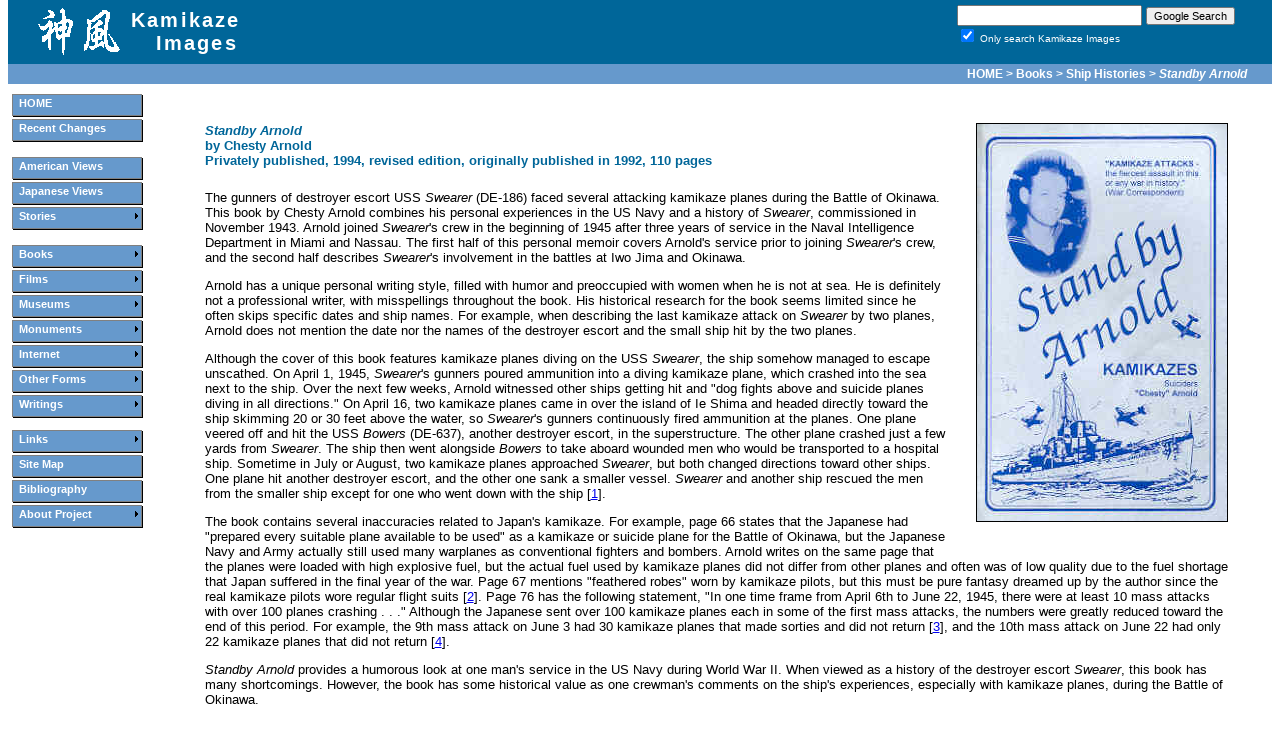

--- FILE ---
content_type: text/html
request_url: https://www.kamikazeimages.net/books/ships/arnold/index.htm
body_size: 4300
content:
<!doctype html public "-//w3c//dtd html 4.0 transitional//en">
<html>

<head>
<meta http-equiv="Content-Type" content="text/html; charset=iso-8859-1">
<LINK href="../../../coolmenu.css" type=text/css rel=stylesheet>
<title>Standby Arnold</title>
<meta name="Description" content="Review of wartime memoirs of Chesty Arnold, who tells the history of the destroyer escort Swearer (DE-186), whose gunners fought off several kamikaze planes during the Battle of Okinawa.">
<meta name="KeyWords" content="tokkotai">
</head>

<body topmargin="0">

<SCRIPT language=JavaScript 
src="../../../coolmenu.js"></SCRIPT>
<SCRIPT language=JavaScript 
src="../../../menuitems.js"></SCRIPT>
<SCRIPT language=JavaScript>
new COOLjsMenu("test",MENU_ITEMS);
new COOLjsMenu("test1",MENU_ITEMS1);
new COOLjsMenu("test2",MENU_ITEMS2);
new COOLjsMenu("test3",MENU_ITEMS3);
</SCRIPT>
	    
<!--Table with Site Name and Search Engine-->	    
  <table border="0" width="100%" cellspacing="0" cellpadding="0">
    <tr height="64" bgcolor="#006699" style="PADDING-LEFT: 0px">

	<A name="top"></A>

      	<td style="PADDING-LEFT: 30; PADDING-RIGHT: 10" nowrap width="50">
    <a href="../../../index.htm">
	<img border="0" src="../../../logoclear.gif" width="83" height="47">
    </a>
	</td>
	
	<!--Text for Site-->
	<td valign="middle" style="padding:0in 0in 0in 0in">
	<h1 class="linkk"><a href="../../../index.htm">Kamikaze<br>
	&nbsp;&nbsp;&nbsp;Images</a></h1>
	</td>

	<!--Search Engine-->
	<td width="315" nowrap>
	<FORM method=GET action=https://www.google.com/search style="font-family: Arial; font-size: 10pt">
    <INPUT TYPE=text name=q size=21 maxlength=255 value="">
 	<INPUT type=submit name=btnG VALUE="Google Search" style="font-family: Arial; font-size: 11px">
	<font color="white" face="Verdana, Arial" style="FONT-SIZE: 10px">
	<br><span class="link1"><input type="checkbox" name="sitesearch" value="www.kamikazeimages.net" checked/> Only search Kamikaze Images</span>
  	</font>
    </FORM>
 	</td>
	</tr>
  	</table>


<!--Table with Location of Page in Web Site-->
  <table border="0" width="100%" cellspacing="0" cellpadding="0">
    <tr>
	<td nowrap>

<h6 class="links">
<a href="../../../index.htm">HOME</a> &gt; 
<a href="../../index.htm">Books</a> &gt; 
<a href="../index.htm">Ship Histories</a> &gt; 
<i>Standby Arnold</i></H6>
      
      </td>
    </tr>
  </table>


<!--Main Table-->
  <table border="0" cellpadding="2" width="100%">
    <tr>
      <td width="146">

      </td>
      <td>
          <table border="0" cellpadding="2" width="94%" align="center">
          
         		<tr>
              <td width="100%">

<TABLE width=100%>
<tr>
<td>

<!--Image #1-->
<TABLE BORDER="0" CELLPADDING="0" CELLSPACING="0" WIDTH="10" ALIGN="right">
 <TR> 
 <TD>
 </td> 
 <TD ALIGN="right">
     <img src="image.jpg" align="right" width="250" height="397" border="1" >  
 </TD>
 </TR> 
 <TR> 
 <TD>
 <IMG SRC="../../../clear.gif" BORDER="0" width="25" height="10">
 </td> 
 <TD ALIGN="center"><h4></h4>
 </TD> 
 </TR>
 <TR>
 <TD>&nbsp;
 </TD>
 </TR>
</TABLE> 


<h5><i>Standby Arnold</i><br>
 by Chesty Arnold<br>
 Privately published, 1994, revised edition, originally published in 1992, 110 pages</h5>

<p>The gunners of destroyer escort USS <i>Swearer</i> (DE-186)
faced several attacking kamikaze planes during the Battle of Okinawa. This book by Chesty Arnold combines
his personal experiences in the US Navy and a history of <i>Swearer</i>,
commissioned in November 1943. Arnold joined <i>Swearer</i>'s crew in the
beginning of 1945 after three years of service in the Naval Intelligence
Department in Miami and Nassau. The first half of this personal memoir covers
Arnold's service prior to joining <i>Swearer</i>'s crew, and the second half
describes <i>Swearer</i>'s involvement in the battles at Iwo Jima and Okinawa.</p>

<p>Arnold has a unique personal writing style, filled with
humor and preoccupied with women when he is not at sea. He is definitely not a
professional writer, with misspellings throughout the book. His historical research
for the book seems limited since he often skips specific dates and ship names.
For example, when describing the last kamikaze attack on <i>Swearer</i> by two
planes, Arnold does not mention the date nor the names of the destroyer escort
and the small ship hit by the two planes.</p>

<p>Although the cover of this book features kamikaze planes
diving on the USS <i>Swearer</i>, the ship somehow managed to escape unscathed.
On April 1, 1945, <i>Swearer</i>'s gunners poured ammunition into a diving
kamikaze plane, which crashed into the sea next to the ship. Over the next few
weeks, Arnold witnessed other ships getting hit and &quot;dog fights above and
suicide planes diving in all directions.&quot; On April 16, two kamikaze planes
came in over the island of Ie Shima and headed directly toward the ship
skimming 20 or 30 feet above the water, so <i>Swearer</i>'s gunners
continuously fired ammunition at the planes. One plane veered off and hit the
USS <i>Bowers</i> (DE-637), another destroyer escort, in the superstructure.
The other plane crashed just a few yards from <i>Swearer</i>. The ship then
went alongside <i>Bowers</i> to take aboard wounded men who would be
transported to a hospital ship. Sometime in July or August, two kamikaze planes
approached <i>Swearer</i>, but both changed directions toward other ships. One
plane hit another destroyer escort, and the other one sank a smaller vessel. <i>Swearer</i>
and another ship rescued the men from the smaller ship except for one who went
down with the ship [<a name="1" href="#n1">1</a>].</p>

<p>The book contains several inaccuracies related to Japan's
kamikaze. For example, page 66 states that the Japanese had &quot;prepared
every suitable plane available to be used&quot; as a kamikaze or suicide plane
for the Battle of Okinawa, but the Japanese Navy and Army actually still used
many warplanes as conventional fighters and bombers. Arnold writes on the same
page that the planes were loaded with high explosive fuel, but the actual fuel
used by kamikaze planes did not differ from other planes and often was of low
quality due to the fuel shortage that Japan suffered in the final year of the
war. Page 67 mentions &quot;feathered robes&quot; worn by kamikaze pilots, but
this must be pure fantasy dreamed up by the author since the real kamikaze
pilots wore regular flight suits [<a name="2" href="#n2">2</a>]. Page 76 has the following statement,
&quot;In one time frame from April 6th to June 22, 1945, there were at least 10
mass attacks with over 100 planes crashing . . .&quot; Although the Japanese
sent over 100 kamikaze planes each in some of the first mass attacks, the
numbers were greatly reduced toward the end of this period. For example, the 9th mass attack on June 3
had 30 kamikaze planes that made sorties and did not return [<a name="3" href="#n3">3</a>], and the 10th mass
attack on June 22 had only 22 kamikaze planes that did not return [<a name="4" href="#n4">4</a>].</p>

<p><i>Standby Arnold</i> provides a humorous look at one man's
service in the US Navy during World War II. When viewed as a history of the
destroyer escort <i>Swearer</i>, this book has many shortcomings. However, the
book has some historical value as one crewman's comments on the ship's experiences,
especially with kamikaze planes, during the Battle of Okinawa.</p>

<h5>Notes</h5>

<p><a name="n1" href="#1">1</a>. This account of two kamikaze planes in July or
August could not be independently confirmed.&nbsp;</p>

<p><a name="n2" href="#2">2</a>. Nila (2002, 40, 63) provides examples of Navy
kamikaze flight suits.</p>

<p><a name="n3" href="#3">3</a>. Hara 2004, 234</p>

<p><a name="n4" href="#4">4</a>. Hara 2004, 237-8</p>

<h5>Sources Cited</h5>

<blockquote>
    
    

 <p class=biblio>Hara, Katsuhiro. 2004. <i>Shins&#333; kamikaze tokk&#333;: Hisshi
 hitch&#363; no 300 nichi</i> (Kamikaze special attack facts: 300 days of certain-death, sure-hit
 attacks). T&#333;ky&#333;: KK Bestsellers.</p>

    

<p class="biblio">Nila, Gary. 2002. <i>Japanese Naval Aviation Uniforms and
Equipment 1937-45</i>. Illustrated by Bill Younghusband. Botley, UK: Osprey Publishing.</p>

    

</blockquote>


</td>
</tr>
</table>


<!--Table with Location of Page in Web Site-->

 <table border="0" cellpadding="0" width="100%" cellspacing="0">
    <tr>
      <td>
      
<h6 class="links">
<a href="../../../index.htm">HOME</a> &gt; 
<a href="../../index.htm">Books</a> &gt; 
<a href="../index.htm">Ship Histories</a> &gt; 
<i>Standby Arnold</i></H6>

      </td>
    </tr>
  </table>

<!--Table with Link to Top-->
 <table border="0" cellpadding="4" width="138" cellspacing="0" align="center">
    <tr>
      <td align="center">
      <h6 class="links">
 <a href="#top">
Top of Page</a>
      </h6>
      </td>
    </tr>
  </table>


</td>
</tr>
</table>

</td>
</tr>
</table>


</body>



--- FILE ---
content_type: text/css
request_url: https://www.kamikazeimages.net/coolmenu.css
body_size: 900
content:

P {
	FONT-SIZE: small; FONT-FAMILY: Arial, Verdana; FONT-WEIGHT:normal
}

.biblio {
text-indent:-16px
}

UL {
	FONT-SIZE: small; FONT-FAMILY: Arial, Verdana; FONT-WEIGHT:normal
}

OL {
	FONT-SIZE: small; FONT-FAMILY: Arial, Verdana; FONT-WEIGHT:normal
}

LI {
	FONT-SIZE: small; FONT-FAMILY: Arial, Verdana; FONT-WEIGHT:normal
}



H1 {
	FONT-SIZE: 20px; FONT-FAMILY: Arial, Verdana; COLOR: white;
	TEXT-DECORATION: none; letter-spacing: 0.11em;
	margin: 0in; margin-bottom: .0001pt
}

.linkk A {
	COLOR: white; TEXT-DECORATION: none
}
.linkk A:hover {
	COLOR: white; TEXT-DECORATION: none
}

H2 {
	FONT-SIZE: small; FONT-WEIGHT: normal; FONT-FAMILY: Arial, Verdana; COLOR: #006699
}

.medium {
	FONT-SIZE: medium
}

.medcent {
	FONT-SIZE: medium; TEXT-ALIGN: center
}

.norm {
	FONT-WEIGHT:normal
}

.black {
	COLOR: black
}

.link A {
	TEXT-DECORATION: none; COLOR: #006699
}

.link A:hover {COLOR: #006699; TEXT-DECORATION: underline
}



H4 {
	FONT-SIZE: small; FONT-FAMILY: Arial, Verdana; FONT-WEIGHT:normal; margin: 0in
}

H5 {
	FONT-SIZE: small; FONT-WEIGHT: bold; FONT-FAMILY: Arial, Verdana; COLOR: #006699
}

.medium {
	FONT-SIZE: medium
}

.medcent {
	FONT-SIZE: medium; TEXT-ALIGN: center
}

.norm {
	FONT-WEIGHT:normal
}

.black {
	COLOR: black
}

.link A {
	TEXT-DECORATION: none; COLOR: #006699
}

.link A:hover {COLOR: #006699; TEXT-DECORATION: underline
}



H6 {
	FONT-SIZE: 12px; FONT-FAMILY: Verdana, Arial; COLOR: white; BACKGROUND-COLOR: #6699cc;
	TEXT-ALIGN: right; PADDING-RIGHT: 25px; PADDING-LEFT: 12px; PADDING-BOTTOM: 3px;
	PADDING-TOP: 3px; position:bottom
}

.links A {
	COLOR: white; TEXT-DECORATION: none
}
.links A:hover {
	COLOR: #e8eef2; TEXT-DECORATION: underline
}


DIV {
	FONT-SIZE: 10px; FONT-FAMILY: Verdana, Arial
}
.clsCMTopOn {
	PADDING-RIGHT: 2px; PADDING-LEFT: 6px; FONT-WEIGHT: bold; FONT-SIZE: 11px;
	 PADDING-BOTTOM: 2px; COLOR: white; PADDING-TOP: 2px; TEXT-DECORATION: none
}
.clsCMTopOver {
	PADDING-RIGHT: 2px; PADDING-LEFT: 6px; FONT-WEIGHT: bold; FONT-SIZE: 11px;
	 PADDING-BOTTOM: 2px; COLOR: #1e56a1; PADDING-TOP: 2px; TEXT-DECORATION: none
}
.clsCMOn {
	PADDING-RIGHT: 2px; PADDING-LEFT: 6px; FONT-WEIGHT: bold; FONT-SIZE: 10px;
	 PADDING-BOTTOM: 2px; COLOR: #1e56a1; PADDING-TOP: 2px; TEXT-DECORATION: none
}
.clsCMOver {
	PADDING-RIGHT: 2px; PADDING-LEFT: 6px; FONT-WEIGHT: bold; FONT-SIZE: 10px;
	 PADDING-BOTTOM: 2px; COLOR: #e8eef2; PADDING-TOP: 2px; TEXT-DECORATION: none
}
.clsCMVOn {
	PADDING-RIGHT: 2px; PADDING-LEFT: 6px; FONT-WEIGHT: bold; FONT-SIZE: 10px;
	 PADDING-BOTTOM: 2px; COLOR: #1e56a1; PADDING-TOP: 2px; TEXT-DECORATION: none
}
.clsCMVOver {
	PADDING-RIGHT: 2px; PADDING-LEFT: 6px; FONT-WEIGHT: bold; FONT-SIZE: 10px;
	 PADDING-BOTTOM: 2px; COLOR: black; PADDING-TOP: 2px; FONT-FAMILY: Arial, Verdana; TEXT-DECORATION: none
}
.clsCMVTopOn {
	PADDING-RIGHT: 2px; PADDING-LEFT: 6px; FONT-SIZE: 10px; PADDING-BOTTOM: 2px;
	 COLOR: white; PADDING-TOP: 2px; TEXT-DECORATION: none
}
.clsCMVTopOver {
	PADDING-RIGHT: 2px; PADDING-LEFT: 6px; FONT-SIZE: 10px; PADDING-BOTTOM: 2px;
	 COLOR: black; PADDING-TOP: 2px; FONT-FAMILY: Arial, Verdana; TEXT-DECORATION: none
}
.gadicon {
	FONT-SIZE: 10px; COLOR: #000000; FONT-FAMILY: Verdana, Arial, Helvetica, sans-serif; BACKGROUND-COLOR: #e8eef2
}
.gadtitle {
	FONT-WEIGHT: bold; FONT-SIZE: 12px; COLOR: #ffffff; FONT-FAMILY: Verdana, Arial, Helvetica, sans-serif;
	 BACKGROUND-COLOR: #6699cc
}
.dropdown {
	PADDING-RIGHT: 10px; PADDING-LEFT: 10px; PADDING-BOTTOM: 10px; PADDING-TOP: 10px
}

SPAN {
	}

.bb {
	FONT-SIZE: small; FONT-FAMILY: Arial, Verdana; FONT-WEIGHT: bold; COLOR: #006699
}

.p1 {
	FONT-SIZE: small; FONT-FAMILY: Arial, Verdana
}

.link1 A {
	COLOR: white; TEXT-DECORATION: none
}
.link1 A:hover {
	COLOR: white; TEXT-DECORATION: none
}

.10px {
	FONT-SIZE: 10px; FONT-FAMILY: Arial, Verdana
}




--- FILE ---
content_type: application/javascript
request_url: https://www.kamikazeimages.net/menuitems.js
body_size: 33138
content:
//keywords
var code="code";var url="url";var sub="sub";
//styles
var STYLE1 = {"border":1, "shadow":1, "color":{"border":"gray", "shadow":"black", "bgON":"6699CC","bgOVER":"E8EEF2"}, "css":{"ON":"clsCMTopOn", "OVER":"clsCMTopOver"}};
var STYLE2 = {"border":1, "shadow":1, "color":{"border":"gray", "shadow":"black", "bgON":"006699","bgOVER":"E8EEF2"}, "css":{"ON":"clsCMTopOn", "OVER":"clsCMTopOver"}};
var MENU_ITEMS =
[
	{"pos":[12,94],"size":[22,130],"itemoff":[25,0],"leveloff":[0,0],"delay":250,"style":STYLE1},
	{code:'HOME',url:"https://www.kamikazeimages.net/index.htm",
		sub:[
			{"size":[22,160], "itemoff":[21,0], "leveloff":[0,131], "style":STYLE1},
			]
	},
	{code:'Recent Changes',url:"https://www.kamikazeimages.net/changes/index.htm",
		sub:[
			{"size":[22,160], "itemoff":[21,0], "leveloff":[0,131], "style":STYLE1},
			]
	}


];

var MENU_ITEMS1 =
[
	{"pos":[12,157],"size":[22,130],"itemoff":[25,0],"leveloff":[0,0],"delay":250,"style":STYLE1},


	{code:'American Views',url:"https://www.kamikazeimages.net/american/index.htm", 
		sub:[ 
			{"size":[22,160], "itemoff":[21,0], "leveloff":[0,131], "style":STYLE1},
			]
	},

	{code:'Japanese Views',url:"https://www.kamikazeimages.net/japanese/index.htm",
		sub:[
			{"size":[22,160], "itemoff":[21,0], "leveloff":[0,131], "style":STYLE1},
			]
	},
	{code:'<img src=arrow.gif align=right>Stories',url:"https://www.kamikazeimages.net/stories/index.htm",
		sub:[
			{"size":[22,85], "itemoff":[21,0], "leveloff":[0,131], "style":STYLE1},
                        {code:'<img src=arrow.gif align=right>A-K', url:"https://www.kamikazeimages.net/stories/index.htm",
				sub:[
					{"size":[22,470], "itemoff":[21,0], "leveloff":[-63,85], "style":STYLE1},
                        		{code:'A Cargo Doomed to Boom', url:"https://www.kamikazeimages.net/stories/hobbsvictory/index.htm"},
                        		{code:'Amakusa Air Group Association', url:"https://www.kamikazeimages.net/stories/amakusa-association/index.htm"},
                        		{code:'Amakusa Two-seat Reconnaissance Seaplane Squadron', url:"https://www.kamikazeimages.net/stories/amakusa/index.htm"},
                        		{code:'Among the Remnants of the Suicide Subs', url:"https://www.kamikazeimages.net/stories/otsushima/index.htm"},
                        		{code:'Assorted Thoughts During War', url:"https://www.kamikazeimages.net/stories/kawano/index.htm"},
                        		{code:'Censored Suicide', url:"https://www.kamikazeimages.net/stories/fujii/index.htm"},
                        		{code:'Continued Commitment: Main Force for Mainland Decisive Battle', url:"https://www.kamikazeimages.net/stories/sugihara/index.htm"},
                        		{code:'Crash Attack With New Wife On Board', url:"https://www.kamikazeimages.net/stories/crashattack/index.htm"},
                         		{code:'Dilapidated Planes', url:"https://www.kamikazeimages.net/stories/goto-mitsuharu/index.htm"},
                        		{code:'Drop Training: Hard-to-use Spear, Observed Reality', url:"https://www.kamikazeimages.net/stories/goto-mitsuharu/index.htm"}, 
                        		{code:'Final Settlement of Accounts of Life', url:"https://www.kamikazeimages.net/stories/itsui/index.htm"}, 
                        		{code:'First Battle Results: Change in Tactics, Only Sinking', url:"https://www.kamikazeimages.net/stories/jinrai/index.htm"}, 
                        		{code:'For Five Seconds, A Gunner', url:"https://www.kamikazeimages.net/stories/gunner/index.htm"}, 
                        		{code:'Forever Grateful', url:"https://www.kamikazeimages.net/stories/mitchell/index.htm"},
                        		{code:'Human Bomb Corps: 160 Men Annihilated in First Battle', url:"https://www.kamikazeimages.net/stories/eguchi-ohka/index.htm"},
                        		{code:'Image from 69 Years Ago', url:"https://www.kamikazeimages.net/stories/garan/index.htm"},
                        		{code:'Kamikaze Pilots Visit Ritsu Tsurumaru’s Home', url:"https://www.kamikazeimages.net/stories/tsurumaru/index.htm"},
                        		{code:'Kamikaze, the Ultimate Sacrifice', url:"https://www.kamikazeimages.net/stories/lct746/index.htm"}
					]
			},
			{code:'<img src=arrow.gif align=right>L-N', url:"https://www.kamikazeimages.net/stories/index.htm",
				sub:[
					{"size":[22,570], "itemoff":[21,0], "leveloff":[-84,85], "style":STYLE1},
					{code:'Lack of Experience: Hard 600-km Flight over the Sea', url:"https://www.kamikazeimages.net/stories/matsuura/index.htm"},
					{code:'Last Letters: Collection of Final Writings Published, Testimony Preserved', url:"https://www.kamikazeimages.net/stories/nadeshiko/index.htm"},
					{code:'Last Writings: Hero, Dying in Vain, Reality That Cannot Be Expressed by Dualism', url:"https://www.kamikazeimages.net/stories/uehara/index.htm"},
					{code:'LCS 118: A Radar Picket Patrol', url:"https://www.kamikazeimages.net/stories/blanton/index.htm"},
					{code:'Little Italy to Okinawa', url:"https://www.kamikazeimages.net/stories/curgino/index.htm"},
					{code:'Magnificent Comrades of Tsukuba Unit', url:"https://www.kamikazeimages.net/stories/kinase/index.htm"},
					{code:'Man Killed In Action Who Returned', url:"httpss://www.kamikazeimages.net/stories/konishi/index.htm"},
					{code:'May 28, 1945—Another Day of Infamy', url:"https://www.kamikazeimages.net/stories/lcsl114/index.htm"},
					{code:'Mighty Midgets 2007 Reunion', url:"https://www.kamikazeimages.net/stories/lcsl1-130/index.htm"},
					{code:'My Personal History: Two Lives', url:"https://www.kamikazeimages.net/stories/hasegawa/index.htm"}
					]
			},
			{code:'<img src=arrow.gif align=right>O-R', url:"https://www.kamikazeimages.net/stories/index.htm",
				sub:[
					{"size":[22,540], "itemoff":[21,0], "leveloff":[-84,85], "style":STYLE1},
					{code:'Observer Training Aircraft: Mobilization of Plane Not Fit for Battle', url:"https://www.kamikazeimages.net/stories/shiragiku/index.htm"},
					{code:'Perilous Full Moon: I Survived Due to Old Airframe', url:"https://www.kamikazeimages.net/stories/nakayama/index.htm"},
					{code:'Phantom Daytime Attack (Part 1): Squadron Members With No Wish to Volunteer', url:"https://www.kamikazeimages.net/stories/miyazaki/index.htm"},
					{code:'Phantom Daytime Attack (Part 2): Sudden Cancellation, Not Even Any Record', url:"https://www.kamikazeimages.net/stories/miyazaki2/index.htm"},
					{code:'Phantom Kenmu Squadron: Cancelled Just Before Takeoff', url:"https://www.kamikazeimages.net/stories/yasuda/index.htm"},
					{code:'Preparing to Sortie and Waiting for Orders Every Day for Two Weeks', url:"https://www.kamikazeimages.net/stories/kataoka/index.htm"},
					{code:'Puzzle Left for Couple: Journey of Seven Years to Search for Date of Death', url:"https://www.kamikazeimages.net/stories/abe-masaya/index.htm"},
					{code:'Remembering Times Past from 34 Years Ago', url:"https://www.kamikazeimages.net/stories/tsukuba/index.htm"},
					{code:'Rescued Kamikaze Pilot Also Callaghan Survivor', url:"https://www.kamikazeimages.net/stories/jarboe/index.htm"},
					{code:'Resentment: Tradition of Commanding Officer’s Taking Lead Disappeared', url:"https://www.kamikazeimages.net/stories/kitaura/index.htm"},
					{code:'Resolved to Die', url:"https://www.kamikazeimages.net/stories/sato-shinyo/index.htm"}
					]
			},
			{code:'<img src=arrow.gif align=right>S-Z', url:"https://www.kamikazeimages.net/stories/index.htm",
				sub:[
					{"size":[22,490], "itemoff":[21,0], "leveloff":[-147,85], "style":STYLE1},
					{code:'Shin’yō Production', url:"https://www.kamikazeimages.net/stories/shinyo-production/index.htm"},
					{code:'Shin’yō Special Attack Squadron', url:"https://www.kamikazeimages.net/stories/shinyo/index.htm"},
					{code:'Shunsuke Tomiyasu', url:"https://www.kamikazeimages.net/stories/tomiyasu/index.htm"},
					{code:'Sinking of USS Drexler DD-741', url:"https://www.kamikazeimages.net/stories/brick/index.htm"},
					{code:'Sorties Cancelled Twice: Enjoyment of Long Life Due To Small Difference', url:"https://www.kamikazeimages.net/stories/kamioka/index.htm"},
                        		{code:'Special Attack Corps Waiting Room at Tomitaka Base', url:"https://www.kamikazeimages.net/stories/tomitaka/index.htm"},
                        		{code:'Special Mission: Symbolic of "Irresponsibility" in Upper Ranks', url:"https://www.kamikazeimages.net/stories/yamada/index.htm"},
                        		{code:'Spiritual Foundation of Kamikaze Special Attack Corps Members', url:"https://www.kamikazeimages.net/stories/nagasue/index.htm"},
                        		{code:'Survival of Drexler Survivors Reunion Association', url:"https://www.kamikazeimages.net/stories/drexler2006/index.htm"},
                        		{code:'Two Days Before War’s End, Jinrai Butai’s Last Sortie', url:"https://www.kamikazeimages.net/stories/kikaijima/index.htm"},
					{code:'2007 USS Callaghan (DD-792) Reunion', url:"https://www.kamikazeimages.net/stories/callaghan/index.htm"}, 
					{code:'2007 USS Morrison (DD-560) Reunion', url:"https://www.kamikazeimages.net/stories/morrison/index.htm"},
					{code:'2010 USS Drexler (DD-741) Reunion', url:"https://www.kamikazeimages.net/stories/drexler2010/index.htm"},
					{code:'2012 USS Callaghan (DD-792) Reunion', url:"https://www.kamikazeimages.net/stories/callaghan-2012/index.htm"},
                        		{code:'Who Sank the Destroyer Drexler?', url:"https://www.kamikazeimages.net/stories/drexler/index.htm"},
                        		{code:'Without Telegraph: No Way to Communicate Battle Results', url:"https://www.kamikazeimages.net/stories/hirashima/index.htm"},
                        		{code:'Yoko’s Hopes and Losses', url:"https://www.kamikazeimages.net/stories/shibata/index.htm"},
                        		{code:'Young Ski Jumper Who Was Olympic Contender', url:"https://www.kamikazeimages.net/stories/mori-shiro/index.htm"}
					]
			},
			]
	}
];

var MENU_ITEMS2 =
[
	{"pos":[12,245],"size":[22,130],"itemoff":[25,0],"leveloff":[0,0],"delay":250,"style":STYLE1},
	{code:'<img src=arrow.gif align=right>Books',url:"https://www.kamikazeimages.net/books/index.htm",
		sub:[
			{"size":[22,160], "itemoff":[21,0], "leveloff":[-105,131], "style":STYLE1},
			{code:'<img src=arrow.gif align=right>Personal Narratives', url:"https://www.kamikazeimages.net/books/personal/index.htm",
				sub:[
					{"size":[22,400], "itemoff":[21,0], "leveloff":[-42,161], "style":STYLE1},
					{code:'Imamura, Shig: The True Story of an American Kamikaze', url:"https://www.kamikazeimages.net/books/personal/imamura/index.htm"},
					{code:'Inoguchi and Nakajima, The Divine Wind', url:"https://www.kamikazeimages.net/books/personal/inoguchi/index.htm"},
                        	{code:'Nagatsuka, I Was a Kamikaze', url:"https://www.kamikazeimages.net/books/personal/nagatsuka/index.htm"},
                        	{code:'Sakamaki, I Attacked Pearl Harbor', url:"https://www.kamikazeimages.net/books/personal/sakamaki/index.htm"},
                        	{code:'Yokota and Harrington, Kamikaze Submarine', url:"https://www.kamikazeimages.net/books/personal/yokota/index.htm"},
                        	{code:'Yoshida, Requiem for Battleship Yamato', url:"https://www.kamikazeimages.net/books/personal/yoshida/index.htm"}
					]
			},
                        {code:'<img src=arrow.gif align=right>General (A-H)', url:"https://www.kamikazeimages.net/books/general/index.htm", 
				sub:[
					{"size":[22,450], "itemoff":[21,0], "leveloff":[-42,161], "style":STYLE1},
					{code:'Aeronautical Staff of Aero Publishers, Kamikaze', url:"https://www.kamikazeimages.net/books/general/aeropublishers/index.htm"},
					{code:'Axell and Kase, Kamikaze: Japan’s Suicide Gods', url:"https://www.kamikazeimages.net/books/general/axell/index.htm"},
					{code:'Barker, Suicide Weapon', url:"https://www.kamikazeimages.net/books/general/barker/index.htm"},
					{code:'Brown, Kamikaze', url:"https://www.kamikazeimages.net/books/general/brown/index.htm"},
					{code:'Burlingame, Advance Force Pearl Harbor', url:"https://www.kamikazeimages.net/books/general/burlingame/index.htm"},
					{code:'Carruthers, Australia Under Siege', url:"https://www.kamikazeimages.net/books/general/carruthers/index.htm"},
					{code:'Cea, Tokubetsu Kogeki Tai. Special Attack Units', url:"https://www.kamikazeimages.net/books/general/cea/index.htm"},
					{code:'Charles River Editors, The Kamikazes', url:"https://www.kamikazeimages.net/books/general/charlesriver/index.htm"},
					{code:'Cortesi, Valor at Okinawa', url:"https://www.kamikazeimages.net/books/general/cortesi/index.htm"},
					{code:'Craddock, First Shot', url:"https://www.kamikazeimages.net/books/general/craddock/index.htm"},
					{code:'Delgado et al., The Lost Submarines of Pearl Harbor', url:"https://www.kamikazeimages.net/books/general/delgado/index.htm"},
					{code:'Grose, A Very Rude Awakening', url:"https://www.kamikazeimages.net/books/general/grose/index.htm"},
					{code:'Hagoromo Society, The Cherry Blossom Squadrons', url:"https://www.kamikazeimages.net/books/general/hagoromo/index.htm"},
					{code:'Hoyt, The Kamikazes', url:"https://www.kamikazeimages.net/books/general/hoyt/index.htm"},
					{code:'Hoyt, The Last Kamikaze', url:"https://www.kamikazeimages.net/books/general/hoyt1/index.htm"}
					]
			},
                        {code:'<img src=arrow.gif align=right>General (I-R)', url:"https://www.kamikazeimages.net/books/general/index.htm", 
				sub:[
					{"size":[22,460], "itemoff":[21,0], "leveloff":[-84,161], "style":STYLE1},
					{code:'Ishiguro and Januszewski, Japanese Special Attack Aircraft', url:"https://www.kamikazeimages.net/books/general/ishiguro/index.htm"},
					{code:'Jenkins, Hitting Home: The Japanese Attack on Sydney 1942', url:"https://www.kamikazeimages.net/books/general/jenkins/index.htm"},
					{code:'Lambert, Bombs, Torpedoes and Kamikazes', url:"https://www.kamikazeimages.net/books/general/lambert/index.htm"},
					{code:'Lamont-Brown, Kamikaze: Japan’s Suicide Samurai', url:"https://www.kamikazeimages.net/books/general/lamont-brown/index.htm"},
					{code:'Lardas, The Kamikaze Campaign 1944-45', url:"https://www.kamikazeimages.net/books/general/lardas/index.htm"},
	                       		{code:'Lind, Toku-tai: Japanese Submarine Operations in Australian Waters', url:"https://www.kamikazeimages.net/books/general/lind/index.htm"},
	                       		{code:'Millot, Divine Thunder', url:"https://www.kamikazeimages.net/books/general/millot/index.htm"},
	                       		{code:'Morris, Battleship Yamato', url:"https://www.kamikazeimages.net/books/general/morris/index.htm"},
					{code:'Mortensen, Divine Wind: Kamikaze Attacks Against the US Navy', url:"https://www.kamikazeimages.net/books/general/mortensen/index.htm"},
					{code:'Naito, Thunder Gods', url:"https://www.kamikazeimages.net/books/general/naito/index.htm"},
					{code:'Ohnuki-Tierney, Kamikaze, Cherry Blossoms, and Nationalisms', url:"https://www.kamikazeimages.net/books/general/ohnuki-tierney/index.htm"},
					{code:'O’Neill, Suicide Squads', url:"https://www.kamikazeimages.net/books/general/oneill/index.htm"},
					{code:'Rice, Kamikazes', url:"https://www.kamikazeimages.net/books/general/rice/index.htm"},
					{code:'Rielly, Kamikazes, Corsairs, and Picket Ships', url:"https://www.kamikazeimages.net/books/general/rielly/index.htm"}
					]
			},
                        {code:'<img src=arrow.gif align=right>General (S-Z)', url:"https://www.kamikazeimages.net/books/general/index.htm", 
				sub:[
					{"size":[22,460], "itemoff":[21,0], "leveloff":[-84,161], "style":STYLE1},
					{code:'Sears, At War with the Wind', url:"https://www.kamikazeimages.net/books/general/sears/index.htm"},
					{code:'Sholin, The Kamikaze Nightmare', url:"https://www.kamikazeimages.net/books/general/nightmare/index.htm"},
					{code:'Sholin, The Sacrificial Lambs', url:"https://www.kamikazeimages.net/books/general/sholin/index.htm"},
					{code:'Sholin, Truman’s Decision', url:"https://www.kamikazeimages.net/books/general/sholin1/index.htm"},
					{code:'Smith, Kamikaze: To Die for the Emperor', url:"https://www.kamikazeimages.net/books/general/smith/index.htm"},
					{code:'Spurr, A Glorious Way to Die', url:"https://www.kamikazeimages.net/books/general/spurr/index.htm"},
					{code:'Stern, Fire From the Sky', url:"https://www.kamikazeimages.net/books/general/stern/index.htm"},
					{code:'Stewart, Kamikaze: Japan’s Last Bid for Victory', url:"https://www.kamikazeimages.net/books/general/stewart/index.htm"},
					{code:'Stille, US Navy Ships vs Kamikazes 1944-45', url:"https://www.kamikazeimages.net/books/general/stille/index.htm"},
					{code:'Takaki and Sakaida, B-29 Hunters of the JAAF', url:"https://www.kamikazeimages.net/books/general/takaki/index.htm"},
					{code:'Thurman, Picket Ships at Okinawa', url:"https://www.kamikazeimages.net/books/general/thurman/index.htm"},
					{code:'Veesenmeyer, Kamikaze Terror', url:"https://www.kamikazeimages.net/books/general/veesenmeyer/index.htm"},
					{code:'Warner and Seno, The Coffin Boats', url:"https://www.kamikazeimages.net/books/general/midgetsubs/index.htm"},
					{code:'Warner and Warner, The Sacred Warriors', url:"https://www.kamikazeimages.net/books/general/warner/index.htm"},
					{code:'Zaloga, Kamikaze: Japanese Special Attack Weapons 1944-45', url:"https://www.kamikazeimages.net/books/general/zaloga/index.htm"},
					{code:'Zimmerman, Battleship Yamato: Why She Matters Today', url:"https://www.kamikazeimages.net/books/general/zimmerman/index.htm"}
					]
			},
			{code:'<img src=arrow.gif align=right>Ship Histories (A-C)', url:"https://www.kamikazeimages.net/books/ships/index.htm",
				sub:[
					{"size":[22,465], "itemoff":[21,0], "leveloff":[-84,161], "style":STYLE1},
					{code:'Acord and Holbrook, Hell and High Water in the Pacific', url:"https://www.kamikazeimages.net/books/ships/lowry/index.htm"},
					{code:'Andersen, Three Minutes Off Okinawa', url:"https://www.kamikazeimages.net/books/ships/abele/index.htm"},
					{code:'Arnold, Standby Arnold', url:"https://www.kamikazeimages.net/books/ships/arnold/index.htm"},
					{code:'Ball, Fighting Amphibs: The LCS(L) in World War II', url:"https://www.kamikazeimages.net/books/ships/lcsl/index.htm"},
					{code:'Becton, The Ship That Would Not Die', url:"https://www.kamikazeimages.net/books/ships/becton/index.htm"},
					{code:'Billingsley, The Emmons Saga', url:"https://www.kamikazeimages.net/books/ships/emmons/index.htm"},
					{code:'Blanton, Boston——to Jacksonville (41,000 Miles by Sea)', url:"https://www.kamikazeimages.net/books/ships/lcs118/index.htm"},
					{code:'Bonner and Bonner, USS Missouri at War', url:"https://www.kamikazeimages.net/books/ships/missouri/index.htm"},
					{code:'Brown and Anteau, Historical Review: U.S.S. Drexler DD-741', url:"https://www.kamikazeimages.net/books/ships/drexler/index.htm"},
					{code:'Burt, Kamikaze Nightmare', url:"https://www.kamikazeimages.net/books/ships/burt/index.htm"},
					{code:'Bustin, Humble Heroes: How the USS Nashville CL43 Fought WWII', url:"https://www.kamikazeimages.net/books/ships/nashville/index.htm"},
					{code:'Calhoun, Tin Can Sailor: Life Aboard the USS Sterett, 1939-1945', url:"https://www.kamikazeimages.net/books/ships/sterett/index.htm"},
					{code:'Charney, USS Ingraham DD694: 1944-1945', url:"https://www.kamikazeimages.net/books/ships/ingraham/index.htm"},
					{code:'Cline, Escort Carrier WWII', url:"https://www.kamikazeimages.net/books/ships/cline/index.htm"},
					{code:'Craig, USS Cassin Young: Fletcher Class Destroyer DD793', url:"https://www.kamikazeimages.net/books/ships/cassinyoung793/index.htm"},
					{code:'Craighead, All Ahead Full', url:"https://www.kamikazeimages.net/books/ships/lsm215/index.htm"},
					{code:'Crew, Combat Loaded: Across the Pacific on the USS Tate', url:"https://www.kamikazeimages.net/books/ships/tate/index.htm"}
					]
			},
			{code:'<img src=arrow.gif align=right>Ship Histories (D-J)', url:"https://www.kamikazeimages.net/books/ships/index.htm",
				sub:[
					{"size":[22,465], "itemoff":[21,0], "leveloff":[-147,161], "style":STYLE1},
					{code:'Dennis, The Destroyer U.S.S. Flusser DD368: Her Life of Service', url:"https://www.kamikazeimages.net/books/ships/leutze/index.htm"},
					{code:'Dennis, U.S.S. Frustrate: "The Luckiest Ship in the Navy"', url:"https://www.kamikazeimages.net/books/ships/frustrate/index.htm"},
					{code:'Duffy, The Wonderful World of John Duffy: An Autobiography)', url:"https://www.kamikazeimages.net/books/ships/louisville/index.htm"},
					{code:'Fillmore, War History of USS Leutze (DD-481)', url:"https://www.kamikazeimages.net/books/ships/leutze/index.htm"},
					{code:'Foster, The Last Destroyer: The Story of the USS Callaghan', url:"https://www.kamikazeimages.net/books/ships/callaghan/index.htm"},
					{code:'Fry, USS Saratoga CV-3', url:"https://www.kamikazeimages.net/books/ships/saratoga/index.htm"},
					{code:'Graves, Men of Poseidon: Life at Sea Aboard the USS Rall', url:"https://www.kamikazeimages.net/books/ships/rall/index.htm"},
					{code:'Griggs, Preludes to Victory: The Battle of Ormoc Bay in WWII', url:"https://www.kamikazeimages.net/books/ships/ormocbay/index.htm"},
					{code:'Harmon, U.S.S. Cassin Young (DD-793)', url:"https://www.kamikazeimages.net/books/ships/cassinyoung/index.htm"},
					{code:'Harper, Too Close for Comfort', url:"https://www.kamikazeimages.net/books/ships/comfort/index.htm"},
					{code:'Irons, Phalanx Against the Divine Wind', url:"https://www.kamikazeimages.net/books/ships/haynsworth/index.htm"},
					{code:'Jackson, Lucky Lady', url:"https://www.kamikazeimages.net/books/ships/santafe-franklin/index.htm"},
					{code:'Jones, Days of Steel Rain', url:"https://www.kamikazeimages.net/books/ships/astoria/index.htm"}
					]
			},
			{code:'<img src=arrow.gif align=right>Ship Histories (K-N)', url:"https://www.kamikazeimages.net/books/ships/index.htm",
				sub:[
					{"size":[22,430], "itemoff":[21,0], "leveloff":[-147,161], "style":STYLE1},
					{code:'Kalosky, Harm’s Way—Every Day', url:"https://www.kamikazeimages.net/books/ships/sproston/index.htm"},
					{code:'Kennedy, Danger’s Hour', url:"https://www.kamikazeimages.net/books/ships/bunkerhill/index.htm"},
					{code:'LCS(L) Landing Craft Support (Large)', url:"https://www.kamikazeimages.net/books/ships/lcsl-turner/index.htm"},
					{code:'Lott, Brave Ship Brave Men', url:"https://www.kamikazeimages.net/books/ships/lott/index.htm"},
					{code:'Lott and Sumrall, USS Ward—The First Shot', url:"https://www.kamikazeimages.net/books/ships/ward/index.htm"},
					{code:'MacKay, The U.S. Navy’s "Interim" LSR(R)s in World War II', url:"https://www.kamikazeimages.net/books/ships/mackay/index.htm"},
					{code:'Mair, Oil, Fire, and Fate', url:"https://www.kamikazeimages.net/books/ships/mississinewa/index.htm"},
					{code:'Mair and Waldron, Kaiten', url:"https://www.kamikazeimages.net/books/ships/kaiten/index.htm"},
					{code:'Malott, "If We Save But One"', url:"https://www.kamikazeimages.net/books/ships/malott/index.htm"},
					{code:'McBride, ed., Good Night Officially', url:"https://www.kamikazeimages.net/books/ships/howorth/index.htm"},
					{code:'Monsarrat, Angel on the Yardarm', url:"https://www.kamikazeimages.net/books/ships/monsarrat/index.htm"},
					{code:'Novotny, In the Wake of Jellybean', url:"https://www.kamikazeimages.net/books/ships/hyman/index.htm"}
					]
			},
			{code:'<img src=arrow.gif align=right>Ship Histories (O-Sk)', url:"https://www.kamikazeimages.net/books/ships/index.htm",
				sub:[
					{"size":[22,430], "itemoff":[21,0], "leveloff":[-105,161], "style":STYLE1},
                        	{code:'Oberg, Lucky Sweetbrier', url:"https://www.kamikazeimages.net/books/ships/oberg/index.htm"},
                        	{code:'Olson, Tales from a Tin Can', url:"https://www.kamikazeimages.net/books/ships/dale/index.htm"},
                        	{code:'Payne, H.M.A.S. Australia 1928-1955', url:"https://www.kamikazeimages.net/books/ships/australia/index.htm"},
                        	{code:'Phelan, Tin Can 367', url:"https://www.kamikazeimages.net/books/ships/lamson/index.htm"},
					{code:'Rielly, Mighty Midgets At War', url:"https://www.kamikazeimages.net/books/ships/lcs/index.htm"},
					{code:'Ronck, Battleship Missouri', url:"https://www.kamikazeimages.net/books/ships/ronck/index.htm"},
					{code:'Rooney, Mighty Midget U.S.S. LCS 82', url:"https://www.kamikazeimages.net/books/ships/lcs82/index.htm"},
					{code:'Samuels, War Patrol of the PCE(R)852', url:"https://www.kamikazeimages.net/books/ships/samuels/index.htm"},
					{code:'Simmons, USS Tennessee in World War II', url:"https://www.kamikazeimages.net/books/ships/tennessee/index.htm"},
					{code:'Skeldon, USS Kadashan Bay VC-20', url:"https://www.kamikazeimages.net/books/ships/kadashanbay/index.htm"}
					]
			},
			{code:'<img src=arrow.gif align=right>Ship Histories (Sl-Z)', url:"https://www.kamikazeimages.net/books/ships/index.htm",
				sub:[
					{"size":[22,430], "itemoff":[21,0], "leveloff":[-147,161], "style":STYLE1},
					{code:'Stafford, Little Ship, Big War: The Saga of DE343', url:"https://www.kamikazeimages.net/books/ships/abercrombie/index.htm"},
					{code:'Stafford, The Big E: The Story of the USS Enterprise', url:"https://www.kamikazeimages.net/books/ships/enterprise/index.htm"},
                        		{code:'Staton, The Fighting Bob', url:"https://www.kamikazeimages.net/books/ships/evans/index.htm"},
						{code:'Stillwell, Battleship Missouri: An Illustrated History', url:"https://www.kamikazeimages.net/books/ships/battleshipmissouri/index.htm"},
                        		{code:'Stone, "My Ship!" The U.S.S. Intrepid', url:"https://www.kamikazeimages.net/books/ships/stone/index.htm"},
                        		{code:'Streb, Life and Death Aboard the U.S.S. Essex', url:"https://www.kamikazeimages.net/books/ships/streb/index.htm"},
                        		{code:'Sumrall, USS Kidd (DD-661)', url:"https://www.kamikazeimages.net/books/ships/kidd/index.htm"},
                        		{code:'Surels, DD 522: Diary of a Destroyer', url:"https://www.kamikazeimages.net/books/ships/luce/index.htm"},
						{code:'Veesenmeyer, Kamikaze Destroyer', url:"https://www.kamikazeimages.net/books/ships/hadley/index.htm"},
                        		{code:'White and Gandt, Intrepid', url:"https://www.kamikazeimages.net/books/ships/intrepid/index.htm"},
                        		{code:'Wolfe, Wole, and O’Hara, History of the USS Kidd (DD661)', url:"https://www.kamikazeimages.net/books/ships/kidd-fletcher/index.htm"},
                        		{code:'Wukovits, Hell from the Heavens', url:"https://www.kamikazeimages.net/books/ships/laffey/index.htm"},
                        		{code:'Y’Blood, The Little Giants: U.S. Escort Carriers Against Japan', url:"https://www.kamikazeimages.net/books/ships/cve/index.htm"}
					]
			},
			{code:'<img src=arrow.gif align=right>Fiction (A-L)', url:"https://www.kamikazeimages.net/books/fiction/index.htm",
				sub:[
					{"size":[22,280], "itemoff":[21,0], "leveloff":[-105,161], "style":STYLE1},
                        		{code:'Atkinson, Tommy', url:"https://www.kamikazeimages.net/books/fiction/atkinson/index.htm"},
                        		{code:'Deutermann, Sentinels of Fire', url:"https://www.kamikazeimages.net/books/fiction/deutermann/index.htm"},
                        		{code:'Dodson, Away All Boats', url:"https://www.kamikazeimages.net/books/fiction/dodson/index.htm"},
                        		{code:'Ferry, Raspberry One', url:"https://www.kamikazeimages.net/books/fiction/ferry/index.htm"},
                        		{code:'Flynn, Kamikaze!', url:"https://www.kamikazeimages.net/books/fiction/flynn/index.htm"},
                        		{code:'Fowler, The Astrological Diary of God', url:"https://www.kamikazeimages.net/books/fiction/fowler/index.htm"},
                        		{code:'Freedman, The Seventh Stone', url:"https://www.kamikazeimages.net/books/fiction/freedman/index.htm"},
                        		{code:'Garber, Crosswind', url:"https://www.kamikazeimages.net/books/fiction/garber/index.htm"},
                        		{code:'Grant, Attack from the sun', url:"https://www.kamikazeimages.net/books/fiction/grant/index.htm"},
	                      		{code:'Grant, Night Flying Avenger', url:"https://www.kamikazeimages.net/books/fiction/grant-avenger/index.htm"},
	                      		{code:'Kaga, Riding the East Wind', url:"https://www.kamikazeimages.net/books/fiction/kaga/index.htm"},
                        		{code:'Kimura, Japanese Rose', url:"https://www.kamikazeimages.net/books/fiction/kimura/index.htm"},
					{code:'Kuwahara and Allred, Kamikaze', url:"https://www.kamikazeimages.net/books/fiction/kuwahara/index.htm"},
                        		{code:'Leicester, Kamikaze', url:"https://www.kamikazeimages.net/books/fiction/leicester/index.htm"}
					]
			},
			{code:'<img src=arrow.gif align=right>Fiction (M-Z)', url:"https://www.kamikazeimages.net/books/fiction/index.htm",
				sub:[
					{"size":[22,280], "itemoff":[21,0], "leveloff":[-126,161], "style":STYLE1},
                        		{code:'Mannock, The Sen-Toku Raid', url:"https://www.kamikazeimages.net/books/fiction/mannock/index.htm"},
                        		{code:'Meade, The Dignity of Danger', url:"https://www.kamikazeimages.net/books/fiction/meade/index.htm"},
                        		{code:'Morris, The Last Kamikaze', url:"https://www.kamikazeimages.net/books/fiction/morris/index.htm"},
                        		{code:'Nicole, The Ship with No Name', url:"https://www.kamikazeimages.net/books/fiction/nicole/index.htm"},
                        		{code:'O’Keefe, A Thousand Stitches', url:"https://www.kamikazeimages.net/books/fiction/okeefe/index.htm"},
                        		{code:'Park, When My Name Was Keoko', url:"https://www.kamikazeimages.net/books/fiction/park/index.htm"},
                        		{code:'Sakamoto, One Hundred Million Hearts', url:"https://www.kamikazeimages.net/books/fiction/sakamoto/index.htm"},
                        		{code:'Searls, The Hero Ship', url:"https://www.kamikazeimages.net/books/fiction/searls/index.htm"},
                        		{code:'Slade, Kamikaze', url:"https://www.kamikazeimages.net/books/fiction/slade/index.htm"},
                        		{code:'Somma, Midori and the 1000 Stitch Belt', url:"https://www.kamikazeimages.net/books/fiction/somma/index.htm"},
                        		{code:'Tillman, Hellcats', url:"https://www.kamikazeimages.net/books/fiction/tillman/index.htm"},
                        		{code:'Wheatcroft, Answering Fire', url:"https://www.kamikazeimages.net/books/fiction/wheatcroft/index.htm"}
					]
			},
                        {code:'<img src=arrow.gif align=right>Writings', url:"https://www.kamikazeimages.net/writings/books/index.htm",
				sub:[
					{"size":[22,600], "itemoff":[21,0], "leveloff":[-126,161], "style":STYLE1},
					{code:'Gordon, Facing Death: Last Writings of Japanese Special Attack Corps Members', url:"https://www.kamikazeimages.net/writings/books/gordon/index.htm"},
					{code:'Kawatoko, The Mind of the Kamikaze', url:"https://www.kamikazeimages.net/writings/books/kawatoko/index.htm"},
					{code:'Lartéguy, The Sun Goes Down', url:"https://www.kamikazeimages.net/writings/books/larteguy/index.htm"},
					{code:'Nihon Senbotsu Gakusei Kinen-Kai, Listen to the Voices from the Sea', url:"https://www.kamikazeimages.net/writings/books/wadatsumi/index.htm"},
					{code:'Ohnuki-Tierney, Kamikaze Diaries', url:"https://www.kamikazeimages.net/writings/books/ohnuki-tierney/index.htm"},
					{code:'Todai Gakusei Jichi-kai, In the Faraway Mountains and Rivers', url:"https://www.kamikazeimages.net/writings/books/todaigakusei/index.htm"},
					{code:'Ugaki, Fading Victory', url:"https://www.kamikazeimages.net/writings/books/ugaki/index.htm"},
					{code:'Yamashita, Leaves from an Autumn of Emergencies', url:"https://www.kamikazeimages.net/writings/books/yamashita/index.htm"}
					]

			},

			{code:'<img src=arrow.gif align=right>Related Topics (A-M)', url:"https://www.kamikazeimages.net/books/related/index.htm",
				sub:[
					{"size":[22,390], "itemoff":[21,0], "leveloff":[-126,161], "style":STYLE1},
                        		{code:'Barlow, Dead for Good', url:"https://www.kamikazeimages.net/books/related/barlow/index.htm"},
                        		{code:'Bawal, Jr., Titans of the Rising Sun', url:"https://www.kamikazeimages.net/books/related/bawal/index.htm"},
                        		{code:'Conroy, 1945', url:"https://www.kamikazeimages.net/books/related/conroy/index.htm"},
                        		{code:'Delgado, Kamikaze: History’s Greatest Naval Disaster', url:"https://www.kamikazeimages.net/books/related/delgado/index.htm"},
                        		{code:'Eadon, Kamikaze: The Story of the British Pacific Fleet', url:"https://www.kamikazeimages.net/books/related/eadon/index.htm"},
                        		{code:'Evans, The Japanese Navy in World War II', url:"https://www.kamikazeimages.net/books/related/evans/index.htm"},
                        		{code:'Gandt, The Twilight Warriors', url:"https://www.kamikazeimages.net/books/related/gandt/index.htm"},
                        		{code:'Grossberg, Last Letter Home', url:"https://www.kamikazeimages.net/books/related/grossberg/index.htm"},
                        		{code:'Hall, American Kamikaze', url:"https://www.kamikazeimages.net/books/related/hall/index.htm"},
                        		{code:'Hara, Japanese Destroyer Captain', url:"https://www.kamikazeimages.net/books/related/hara/index.htm"},
                        		{code:'Kemp, Underwater Warriors', url:"https://www.kamikazeimages.net/books/related/kemp/index.htm"},
                        		{code:'King, The Last Zero Fighter', url:"https://www.kamikazeimages.net/books/related/king/index.htm"},
                       			{code:'Klinkowitz, Pacific Skies', url:"https://www.kamikazeimages.net/books/related/klinkowitz/index.htm"},
                        		{code:'Lubeski, Linebackers of the Sea', url:"https://www.kamikazeimages.net/books/related/lubeski/index.htm"}
					]
			},
			{code:'<img src=arrow.gif align=right>Related Topics (N-Z)', url:"https://www.kamikazeimages.net/books/related/index.htm",
				sub:[
					{"size":[22,390], "itemoff":[21,0], "leveloff":[-147,161], "style":STYLE1},
                         		{code:'Parkin, Blood on the Sea', url:"https://www.kamikazeimages.net/books/related/parkin/index.htm"},
                        		{code:'Sakaida and Takaki, Genda’s Blade', url:"https://www.kamikazeimages.net/books/related/sakaida/index.htm"},
                        		{code:'Samples, Wings over Sakishima', url:"https://www.kamikazeimages.net/books/related/samples/index.htm"},
                        		{code:'Shibusawa, America’s Geisha Ally', url:"https://www.kamikazeimages.net/books/related/shibusawa/index.htm"},
                        		{code:'Thomas, Sea of Thunder', url:"https://www.kamikazeimages.net/books/related/thomas/index.htm"},
                        		{code:'Thompson, Why Do Kamikaze Pilots Wear Helmets?', url:"https://www.kamikazeimages.net/books/related/thompson/index.htm"},
                        		{code:'Tsouras, Rising Sun Victorious', url:"https://www.kamikazeimages.net/books/related/tsouras/index.htm"},
                        		{code:'Vernon, The Hostile Sky: A Hellcat Flier in World War II', url:"https://www.kamikazeimages.net/books/related/vernon/index.htm"},
                        		{code:'Werstein, Okinawa: The Last Ordeal', url:"https://www.kamikazeimages.net/books/related/werstein/index.htm"},
                        		{code:'Westheimer, Death is Lighter than a Feather', url:"https://www.kamikazeimages.net/books/related/westheimer/index.htm"},
                        		{code:'Wilson, Black Wind', url:"https://www.kamikazeimages.net/books/related/wilson/index.htm"},
                        		{code:'Young, American Aces Against the Kamikaze', url:"https://www.kamikazeimages.net/books/related/young/index.htm"}
					]
			},
			{code:'<img src=arrow.gif align=right>Comics (A-J)', url:"https://www.kamikazeimages.net/books/comics/index.htm",
				sub:[
					{"size":[22,320], "itemoff":[21,0], "leveloff":[-105,161], "style":STYLE1},
                        		{code:'Air War Stories - Kamikaze!', url:"https://www.kamikazeimages.net/books/comics/airwar/index.htm"},
                        		{code:'Attack - Kamikaze!', url:"https://www.kamikazeimages.net/books/comics/attack/index.htm"},
                        		{code:'Authentic War Stories - The Kamikaze', url:"https://www.kamikazeimages.net/books/comics/authentic/index.htm"},
                        		{code:'Battle - Kamikaze! (July 1954)', url:"https://www.kamikazeimages.net/books/comics/battle/index.htm"},
                        		{code:'Battle - Kamikaze! (April 1959)', url:"https://www.kamikazeimages.net/books/comics/battle1959/index.htm"},
                        		{code:'Blackhawk - The Red Kamikaze Terror', url:"https://www.kamikazeimages.net/books/comics/blackhawk/index.htm"},
                        		{code:'Fightin’ Air Force - Kamikaze Pilot', url:"https://www.kamikazeimages.net/books/comics/fightinairforce/index.htm"},
                        		{code:'Fightin’ Marines - Kamikaze', url:"https://www.kamikazeimages.net/books/comics/fightinmarines/index.htm"},
                        		{code:'Fightin’ Navy - Kamikaze Killer', url:"https://www.kamikazeimages.net/books/comics/fightinnavy/index.htm"},
                        		{code:'Final Flight', url:"https://www.kamikazeimages.net/books/comics/hugault/index.htm"},
                        		{code:'Fubar 2: Empire of the Rising Dead', url:"https://www.kamikazeimages.net/books/comics/fubar/index.htm"},
                        		{code:'Ghostly Tales - The Last Kamikaze!', url:"https://www.kamikazeimages.net/books/comics/ghostlytales/index.htm"},
                        		{code:'High Roads', url:"https://www.kamikazeimages.net/books/comics/highroads/index.htm"}
					]
			},
			{code:'<img src=arrow.gif align=right>Comics (K-Z)', url:"https://www.kamikazeimages.net/books/comics/index.htm",
				sub:[
					{"size":[22,380], "itemoff":[21,0], "leveloff":[-189,161], "style":STYLE1},
                        		{code:'Kamikaze', url:"https://www.kamikazeimages.net/books/comics/kamikaze/index.htm"},
                        		{code:'Kamikaze: 1946', url:"https://www.kamikazeimages.net/books/comics/1946/index.htm"},
                        		{code:'Kamikazi', url:"https://www.kamikazeimages.net/books/comics/kamikazi/index.htm"},
                        		{code:'Navy Task Force - Kamikaze!', url:"https://www.kamikazeimages.net/books/comics/navytaskforce/index.htm"},
                        		{code:'Our Fighting Forces', url:"https://www.kamikazeimages.net/books/comics/fightingforces/index.htm"},
                        		{code:'Our Fighting Forces - Battle Album: Kamikaze', url:"https://www.kamikazeimages.net/books/comics/battlealbum/index.htm"},
                        		{code:'Ripley’s Believe It or Not! - The Last Kamikaze', url:"https://www.kamikazeimages.net/books/comics/ripleys/index.htm"},
                        		{code:'A Sailor’s Story and A Sailor’s Story, Book Two', url:"https://www.kamikazeimages.net/books/comics/glanzman/index.htm"},
                        		{code:'Star Spangled War Stories - I Was a Kamikaze Pilot!', url:"https://www.kamikazeimages.net/books/comics/warstories/index.htm"},
                        		{code:'True Comics - Name to Remember', url:"https://www.kamikazeimages.net/books/comics/laffey/index.htm"},
                        		{code:'USS Stevens: Kamikaze', url:"https://www.kamikazeimages.net/books/comics/stevens/index.htm"},
                        		{code:'USS Stevens: Ride the Baka', url:"https://www.kamikazeimages.net/books/comics/baka/index.htm"},
                        		{code:'Wings Comics (August 1946)', url:"https://www.kamikazeimages.net/books/comics/wings/index.htm"},
                        		{code:'Wings Comics - Kamikaze (Fall 1952)', url:"https://www.kamikazeimages.net/books/comics/wings-kamikaze/index.htm"}
					]
			},
			{code:'Japanese', url:"https://www.kamikazeimages.net/books/japanese/index.htm",
				sub:[
					{"size":[22,160], "itemoff":[21,0], "leveloff":[0,161], "style":STYLE1},
					]
			},
			{code:'Lists', url:"https://www.kamikazeimages.net/books/lists/index.htm",
				sub:[
					{"size":[22,160], "itemoff":[21,0], "leveloff":[0,161], "style":STYLE1},
					]
			}

			]
	},
	{code:'<img src=arrow.gif align=right>Films',url:"https://www.kamikazeimages.net/films/index.htm",
		sub:[
			{"size":[22,270], "itemoff":[21,0], "leveloff":[-42,131], "style":STYLE1},
                        {code:'<img src=arrow.gif align=right>Documentaries (A-G)', url:"https://www.kamikazeimages.net/films/documentaries/index.htm",
				sub:[
					{"size":[22,340], "itemoff":[21,0], "leveloff":[-126,270], "style":STYLE1},
					{code:'Battle Line: Okinawa', url:"https://www.kamikazeimages.net/films/documentaries/battleline/index.htm"},
					{code:'Carriers: Kamikaze', url:"https://www.kamikazeimages.net/films/documentaries/carriers/index.htm"},
					{code:'Day of the Kamikaze', url:"https://www.kamikazeimages.net/films/documentaries/dayofthekamikaze/index.htm"},
					{code:'Day of the Kamikaze: November 25, 1944', url:"https://www.kamikazeimages.net/films/documentaries/dayofthekamikaze-11-25-1944/index.htm"},
					{code:'D-Days in the Pacific', url:"https://www.kamikazeimages.net/films/documentaries/d-days/index.htm"},
					{code:'Dogfights: Kamikaze', url:"https://www.kamikazeimages.net/films/documentaries/dogfights/index.htm"},
					{code:'The Fleet That Came to Stay', url:"https://www.kamikazeimages.net/films/documentaries/fleet/index.htm"},
					{code:'Gladiators of World War II: The Kamikazes', url:"https://www.kamikazeimages.net/films/documentaries/gladiators/index.htm"},
					{code:'Great Blunders of World War II', url:"https://www.kamikazeimages.net/films/documentaries/blunders/index.htm"}

					]
			}, 
                        {code:'<img src=arrow.gif align=right>Documentaries (H-K)', url:"https://www.kamikazeimages.net/films/documentaries/index.htm",
				sub:[
					{"size":[22,340], "itemoff":[21,0], "leveloff":[-126,270], "style":STYLE1},
					{code:'Hero Ships: USS Laffey', url:"https://www.kamikazeimages.net/films/documentaries/heroships/index.htm"},
					{code:'Inside Ten Days', url:"https://www.kamikazeimages.net/films/documentaries/columbia/index.htm"},
					{code:'Japan’s War in Colour', url:"https://www.kamikazeimages.net/films/documentaries/colour/index.htm"},
					{code:'Kamikaze', url:"https://www.kamikazeimages.net/films/documentaries/kamikaze/index.htm"},
					{code:'Kamikaze: Death From the Sky', url:"https://www.kamikazeimages.net/films/documentaries/deathsky/index.htm"},
					{code:'Kamikaze in Color', url:"https://www.kamikazeimages.net/films/documentaries/color/index.htm"},
                        		{code:'Kamikaze: Mission of Death', url:"https://www.kamikazeimages.net/films/documentaries/mission/index.htm"},
					{code:'Kamikaze: To Die for the Emperor', url:"https://www.kamikazeimages.net/films/documentaries/emperor/index.htm"},
					{code:'Kamikaze / War in the Pacific', url:"https://www.kamikazeimages.net/films/documentaries/eaglerock/index.htm"}
					]
			}, 
                        {code:'<img src=arrow.gif align=right>Documentaries (L-Z)', url:"https://www.kamikazeimages.net/films/documentaries/index.htm",
				sub:[
					{"size":[22,480], "itemoff":[21,0], "leveloff":[-126,270], "style":STYLE1},
					{code:'No Surrender: Japanese and German Kamikazes', url:"https://www.kamikazeimages.net/films/documentaries/nosurrender/index.htm"},
					{code:'Okinawa: The Last Battle', url:"https://www.kamikazeimages.net/films/documentaries/okinawa/index.htm"},
					{code:'Sinking the Supership', url:"https://www.kamikazeimages.net/films/documentaries/supership/index.htm"},
					{code:'S.O.S. Catastrophe: Typhoons and Kamikaze', url:"https://www.kamikazeimages.net/films/documentaries/sos/index.htm"},
					{code:'Suicide Attack', url:"https://www.kamikazeimages.net/films/documentaries/suicideatt/index.htm"},
					{code:'Timewatch: Kamikaze', url:"https://www.kamikazeimages.net/films/documentaries/timewatch/index.htm"},
					{code:'Typhoon at Okinawa', url:"https://www.kamikazeimages.net/films/documentaries/typhoon/index.htm"},
					{code:'Untold Stories of WWII', url:"https://www.kamikazeimages.net/films/documentaries/untoldstories/index.htm"},
					{code:'Victory at Sea', url:"https://www.kamikazeimages.net/films/documentaries/victory/index.htm"},
					{code:'War Stories wtih Oliver North: Attack of the Japanese Midget Subs!', url:"https://www.kamikazeimages.net/films/documentaries/warstories/index.htm"},
					{code:'The World at War', url:"https://www.kamikazeimages.net/films/documentaries/worldatwar/index.htm"}
					]
			}, 
			{code:'Away All Boats', url:"https://www.kamikazeimages.net/films/awayallboats/index.htm"},
			{code:'The Cockpit: Kamikaze Stories', url:"https://www.kamikazeimages.net/films/cockpit/index.htm"},
			{code:'Task Force', url:"https://www.kamikazeimages.net/films/taskforce/index.htm"},
			{code:'Tokyo File 212', url:"https://www.kamikazeimages.net/films/tokyofile212/index.htm"},
			{code:'USS Indianapolis: Men of Courage', url:"https://www.kamikazeimages.net/films/indianapolis/index.htm"},
                  {code:'<img src=arrow.gif align=right>Japanese', url:"https://www.kamikazeimages.net/films/japanese/index.htm",
				sub:[
					{"size":[22,420], "itemoff":[21,0], "leveloff":[-105,270], "style":STYLE1},
					{code:'Aa tokubetsu kougekitai (Ah, Special Attack Corps)', url:"https://www.kamikazeimages.net/films/japanese/aatokubetsu/index.htm"},
					{code:'Deguchi no nai umi (Sea without exit)', url:"https://www.kamikazeimages.net/films/japanese/deguchi/index.htm"},
					{code:'Fūon (The Crying Wind)', url:"https://www.kamikazeimages.net/films/japanese/fuon/index.htm"},
					{code:'Gekkou no Natsu (Summer of the Moonlight Sonata)', url:"https://www.kamikazeimages.net/films/japanese/gekkou/index.htm"},
					{code:'Hokui 15° no Dyuo (15 Degrees North Latitude Duo)', url:"https://www.kamikazeimages.net/films/japanese/hokui15donodyuo/index.htm"},
					{code:'Hotaru (Firefly)', url:"https://www.kamikazeimages.net/films/japanese/hotaru/index.htm"},
					{code:'Lorelei: The Witch of the Pacific Ocean', url:"https://www.kamikazeimages.net/films/japanese/lorelei/index.htm"},
					{code:'Matsuo Keiu to sono haha (Keiu Matsuo and his mother)', url:"https://www.kamikazeimages.net/films/japanese/matsuo/index.htm"},
					{code:'Nijūroku ya mairi (A Moon Twenty-six Days Old)', url:"https://www.kamikazeimages.net/films/japanese/26yamairi/index.htm"},
					{code:'Ningen no Tsubasa (Wings of a Man)', url:"https://www.kamikazeimages.net/films/japanese/ningen/index.htm"},
					{code:'Taiheiyou no Tsubasa (Wings of the Pacific)', url:"https://www.kamikazeimages.net/films/japanese/taiheiyou/index.htm"}
					]
			}, 
			{code:'Lists', url:"https://www.kamikazeimages.net/films/lists/index.htm"}
			]
	},
	{code:'<img src=arrow.gif align=right>Museums',url:"https://www.kamikazeimages.net/museums/index.htm",
		sub:[
			{"size":[22,300], "itemoff":[21,0], "leveloff":[-168,131], "style":STYLE1},
			{code:'Atata Exchange Center', url:"https://www.kamikazeimages.net/museums/atata/index.htm"},
			{code:'Bansei Tokkō Peace Museum', url:"https://www.kamikazeimages.net/museums/bansei/index.htm"},
                  	{code:'Chiran Peace Museum for Kamikaze Pilots', url:"https://www.kamikazeimages.net/museums/chiran/index.htm"}, 
                  	{code:'Etajima Museum of Naval History', url:"https://www.kamikazeimages.net/museums/etajima/index.htm"},
                  	{code:'<img src=arrow.gif align=right>Hotaru Museum', url:"https://www.kamikazeimages.net/museums/hotaru/index.htm",
				sub:[
					{"size":[22,240], "itemoff":[21,0], "leveloff":[0,300], "style":STYLE1},
					{code:'The Cat and the Soldier', url:"https://www.kamikazeimages.net/museums/hotaru/cat/index.htm"},
					{code:'Cherry Blossoms of Same Class', url:"https://www.kamikazeimages.net/museums/hotaru/dokinosakura/index.htm"},
					{code:'"I’ll Give You My Years"', url:"https://www.kamikazeimages.net/museums/hotaru/katsumata/index.htm"},
					{code:'Last Family Photo', url:"https://www.kamikazeimages.net/museums/hotaru/familyphoto/index.htm"},
					{code:'Never Seeing His Child', url:"https://www.kamikazeimages.net/museums/hotaru/child/index.htm"},
					{code:'With His Shakuhachi', url:"https://www.kamikazeimages.net/museums/hotaru/shakuhachi/index.htm"}
					]
			},
			{code:'Kaiten Memorial Museum', url:"https://www.kamikazeimages.net/museums/kaiten/index.htm"},
                        {code:'Kamikaze Special Attack Museum', url:"https://www.kamikazeimages.net/museums/kamikaze/index.htm"}, 
                        {code:'Kanoya Naval Air Base Museum', url:"https://www.kamikazeimages.net/museums/kanoya/index.htm"}, 
			{code:'Tachiarai Peace Museum', url:"https://www.kamikazeimages.net/museums/tachiarai/index.htm"},
			{code:'Tokushima Air Base Museum', url:"https://www.kamikazeimages.net/museums/tokushima/index.htm"},
			{code:'Tsukuba Naval Air Base Museum', url:"https://www.kamikazeimages.net/museums/tsukuba/index.htm"},
			{code:'Usa City Peace Museum', url:"https://www.kamikazeimages.net/museums/usa/index.htm"},
			{code:'Wadatsumi no Koe Museum', url:"https://www.kamikazeimages.net/museums/wadatsumi-no-koe/index.htm"},
			{code:'Yamato Museum', url:"https://www.kamikazeimages.net/museums/yamato/index.htm"},
                  	{code:'Yasukuni Jinja Yūshūkan', url:"https://www.kamikazeimages.net/museums/yushukan/index.htm"},
			{code:'Yokaren Museum - Ōita', url:"https://www.kamikazeimages.net/museums/yokaren-oita/index.htm"},
			{code:'Yokaren Museum - Tsuchiura', url:"https://www.kamikazeimages.net/museums/yokaren-tsuchiura/index.htm"},
                  	{code:'<img src=arrow.gif align=right>US Museums',
				sub:[
					{"size":[22,300], "itemoff":[21,0], "leveloff":[-84,300], "style":STYLE1},
					{code:'Battleship Missouri Memorial', url:"https://www.kamikazeimages.net/museums/missouri/index.htm"},
					{code:'Intrepid Sea, Air & Space Museum', url:"https://www.kamikazeimages.net/museums/intrepid/index.htm"},
					{code:'National Museum of the Pacific War', url:"https://www.kamikazeimages.net/museums/pacificwar/index.htm"},
					{code:'National Museum of the U.S. Air Force', url:"https://www.kamikazeimages.net/museums/usairforce/index.htm"},
					{code:'USS Cassin Young (DD-793)', url:"https://www.kamikazeimages.net/museums/cassinyoung/index.htm"},
					{code:'USS Kidd (DD-661)', url:"https://www.kamikazeimages.net/museums/kidd/index.htm"},
					{code:'USS Laffey (DD-724)', url:"https://www.kamikazeimages.net/museums/laffey/index.htm"}
					]
			},
			{code:'Dizon Kamikaze Museum', url:"https://www.kamikazeimages.net/museums/dizon/index.htm"},
			{code:'Lists', url:"https://www.kamikazeimages.net/museums/lists/index.htm"}
			]
	},
	{code:'<img src=arrow.gif align=right>Monuments',url:"https://www.kamikazeimages.net/monuments/index.htm",
		sub:[
			{"size":[22,95], "itemoff":[21,0], "leveloff":[-147,131], "style":STYLE1},
                        {code:'<img src=arrow.gif align=right>A-B', url:"https://www.kamikazeimages.net/monuments/index.htm",
				sub:[
					{"size":[22,390], "itemoff":[21,0], "leveloff":[-63,95], "style":STYLE1},
					{code:'Aichi Gokoku Jinja Battleship Yamato Monument', url:"https://www.kamikazeimages.net/monuments/battleshipyamato/index.htm"},
					{code:'Akita Special Attack Corps Monument', url:"https://www.kamikazeimages.net/monuments/akita/index.htm"},
					{code:'Amakusa Naval Air Group Monument', url:"https://www.kamikazeimages.net/monuments/amakusa/index.htm"},
					{code:'Arari Never Forget Monument', url:"https://www.kamikazeimages.net/monuments/arari/index.htm"},
					{code:'Army Command Reconnaissance Units Monument', url:"https://www.kamikazeimages.net/monuments/yachimata/index.htm"},
					{code:'Army Special Cadet Pilots Monument', url:"https://www.kamikazeimages.net/monuments/tokuso/index.htm"},
					{code:'Asashimo Monument', url:"https://www.kamikazeimages.net/monuments/asashimo/index.htm"},
					{code:'Bansei Special Attack Monument', url:"https://www.kamikazeimages.net/monuments/bansei/index.htm"},
					{code:'Battleship Yamato Memorial Tower', url:"https://www.kamikazeimages.net/monuments/yamato/index.htm"},
					{code:'Battleship Yamato Monument (Kure)', url:"https://www.kamikazeimages.net/monuments/kure-yamato/index.htm"},
					{code:'Battleship Yamato War Dead Monument', url:"https://www.kamikazeimages.net/monuments/yamato-kure/index.htm"},
					{code:'Bōnotsu Shin’yō Corps Monument', url:"https://www.kamikazeimages.net/monuments/bonotsu/index.htm"}
					]
			},
                        {code:'<img src=arrow.gif align=right>C-F', url:"https://www.kamikazeimages.net/monuments/index.htm",
				sub:[
					{"size":[22,430], "itemoff":[21,0], "leveloff":[-63,95], "style":STYLE1},
					{code:'Cebu Kannon Statue', url:"https://www.kamikazeimages.net/monuments/cebu/index.htm"},
					{code:'Chiba Special Attack Corps Monument', url:"https://www.kamikazeimages.net/monuments/chiba/index.htm"},
					{code:'Chikugo Pilot Training School Monument', url:"https://www.kamikazeimages.net/monuments/chikugo/index.htm"},
					{code:'Chiran Special Attack Peace Kannon Shrine', url:"https://www.kamikazeimages.net/monuments/chirankannon/index.htm"},
					{code:'Chiran Triangular Barracks Site Monument', url:"https://www.kamikazeimages.net/monuments/sankakuheisha/index.htm"},
					{code:'Donryu Jizo Great Bodhisattva', url:"https://www.kamikazeimages.net/monuments/donryu/index.htm"},
					{code:'Ehime Gokoku Jinja Yokaren Monument', url:"https://www.kamikazeimages.net/monuments/ehime-yokaren/index.htm"},
					{code:'Ehime Pilot Training School War Monument', url:"https://www.kamikazeimages.net/monuments/ehime/index.htm"},
					{code:'Ehime Special Attack Corps Monument', url:"https://www.kamikazeimages.net/monuments/ehime-gokokujinja/index.htm"},
					{code:'56th Shin’yō Special Attack Squadron Iwadate Unit Monument', url:"https://www.kamikazeimages.net/monuments/56shinyo/index.htm"},
					{code:'Flight Reserve Students 13th Class Monument', url:"https://www.kamikazeimages.net/monuments/jurakuji/index.htm"},
					{code:'41st Shin’yō Special Attack Squadron Monument', url:"https://www.kamikazeimages.net/monuments/41shinyo/index.htm"},
					{code:'44th Shin’yō Squadron Accident Victims Monument', url:"https://www.kamikazeimages.net/monuments/44shinyo/index.htm"},
					{code:'Fukui Special Attack Corps Monument', url:"https://www.kamikazeimages.net/monuments/fukui/index.htm"},
					{code:'Fukuoka Special Attack Corps Monument', url:"https://www.kamikazeimages.net/monuments/fukuoka/index.htm"}
					]
			},
                        {code:'<img src=arrow.gif align=right>G-Ha', url:"https://www.kamikazeimages.net/monuments/index.htm",
				sub:[
					{"size":[22,400], "itemoff":[21,0], "leveloff":[-63,95], "style":STYLE1},
					{code:'Genkai 118th Shin’yō Special Attack Squadron Monument', url:"https://www.kamikazeimages.net/monuments/genkai/index.htm"},
					{code:'Gero Kaiten Monument', url:"https://www.kamikazeimages.net/monuments/gero/index.htm"},
					{code:'Giretsu Airborne Unit Monument', url:"https://www.kamikazeimages.net/monuments/giretsu/index.htm"},
					{code:'Guam Midget Submarine', url:"https://www.kamikazeimages.net/monuments/guam/index.htm"},
					{code:'Gunma Special Attack Corps Monument', url:"https://www.kamikazeimages.net/monuments/gunma/index.htm"},
					{code:'Hachijojima Shin’yō Monument', url:"https://www.kamikazeimages.net/monuments/hachijojima/index.htm"},
					{code:'Hachimanyama Jinja Special Submarine Monument', url:"https://www.kamikazeimages.net/monuments/specialsub/index.htm"},
					{code:'Hakata Naval Air Group Monument', url:"https://www.kamikazeimages.net/monuments/hakata/index.htm"},
					{code:'Hakkō Sekichō Squadron Monument', url:"https://www.kamikazeimages.net/monuments/hakko-sekicho/index.htm"},
					{code:'Hakuō Memorial Monument', url:"https://www.kamikazeimages.net/monuments/hakuo/index.htm"},
					{code:'Hamakaze Monument', url:"https://www.kamikazeimages.net/monuments/hamakaze/index.htm"},
					{code:'Haramachi Airfield Monument', url:"https://www.kamikazeimages.net/monuments/haramachi/index.htm"}
					]
			},
                        {code:'<img src=arrow.gif align=right>Hi-J', url:"https://www.kamikazeimages.net/monuments/index.htm",
				sub:[
					{"size":[22,440], "itemoff":[21,0], "leveloff":[-84,95], "style":STYLE1},
					{code:'Hijirigaura Shin’yō Monument', url:"https://www.kamikazeimages.net/monuments/hijirigaura/index.htm"},
					{code:'Hikari Kaiten Monument', url:"https://www.kamikazeimages.net/monuments/hikari/index.htm"},
					{code:'Hikari War Monument', url:"https://www.kamikazeimages.net/monuments/hikariwar/index.htm"},
					{code:'Himeji Naval Air Group Monument', url:"https://www.kamikazeimages.net/monuments/himeji/index.htm"},
					{code:'Hirao Kaiten Monument', url:"https://www.kamikazeimages.net/monuments/hirao/index.htm"},
					{code:'Hokota Army Flight School Monument', url:"https://www.kamikazeimages.net/monuments/hokota/index.htm"},
					{code:'Hososhima Shin’yō Monument', url:"https://www.kamikazeimages.net/monuments/hososhima/index.htm"},
					{code:'Hyakurihara Naval Air Corps Monument (Hyakuri Air Base)', url:"https://www.kamikazeimages.net/monuments/hyakurihara/index.htm"},
					{code:'Hyakurihara Naval Air Corps Monument (Kushira)', url:"https://www.kamikazeimages.net/monuments/hyakurihara-kushira/index.htm"},
					{code:'Ibusuki Naval Air Base Remembrance Monument', url:"https://www.kamikazeimages.net/monuments/ibusuki/index.htm"},
					{code:'Isahaya Naval Air Base Monument', url:"https://www.kamikazeimages.net/monuments/isahaya/index.htm"},
					{code:'Ishadō Monument', url:"https://www.kamikazeimages.net/monuments/ishado/index.htm"},
					{code:'Iwakuni Yokaren 2nd Toku Otsu Class Monument', url:"https://www.kamikazeimages.net/monuments/iwakuni/index.htm"},
					{code:'Iwate Army Airfield Monument', url:"https://www.kamikazeimages.net/monuments/iwate/index.htm"},
					{code:'Iwo Jima 1st and 2nd Mitate Special Attack Squadrons Monument', url:"https://www.kamikazeimages.net/monuments/iwojima-mitate/index.htm"},
					{code:'Izumi Special Attack Monument', url:"https://www.kamikazeimages.net/monuments/izumi/index.htm"}
					]
			},
                        {code:'<img src=arrow.gif align=right>Kab-Kam', url:"https://www.kamikazeimages.net/monuments/index.htm",
				sub:[
					{"size":[22,450], "itemoff":[21,0], "leveloff":[-105,95], "style":STYLE1},
					{code:'Kabira Bay Shin’yō Peace Monument', url:"https://www.kamikazeimages.net/monuments/kabira/index.htm"},
					{code:'Kagawa Gokoku Jinja Yokaren Monument', url:"https://www.kamikazeimages.net/monuments/kagawa-yokaren/index.htm"},
					{code:'Kagoshima Gokoku Jinja Yokaren Monument', url:"https://www.kamikazeimages.net/monuments/kagoshima-yokaren/index.htm"},
					{code:'Kagoshima Naval Air Group Monument', url:"https://www.kamikazeimages.net/monuments/kagoshima/index.htm"},
					{code:'Kagoshima Naval Air Group Sekishin Monument', url:"https://www.kamikazeimages.net/monuments/sekishin/index.htm"},
					{code:'Kaiten Memorial Kannon', url:"https://www.kamikazeimages.net/monuments/kaiten-kannon/index.htm"},
					{code:'Kakogawa Airfield Site Monument', url:"https://www.kamikazeimages.net/monuments/kakogawa-airfield/index.htm"},
					{code:'Kakogawa Special Attack Corps Monument', url:"https://www.kamikazeimages.net/monuments/kakogawa/index.htm"},
					{code:'Kamakura Ōka Monument', url:"https://www.kamikazeimages.net/monuments/kamakura/index.htm"},
					{code:'Kamikaze Pilot Statue (Chiran)', url:"https://www.kamikazeimages.net/monuments/tokoshieni/index.htm"},
					{code:'Kamikaze Pilot Statue (Izumi Tokkō Jinja)', url:"https://www.kamikazeimages.net/monuments/tokkojinja/index.htm"},
					{code:'Kamikaze Pilot Statue (Mabalacat)', url:"https://www.kamikazeimages.net/monuments/mabalacat-statue/index.htm"},
					{code:'Kamikaze Pilot Statue (Yasukuni Jinja Yūshūkan)', url:"https://www.kamikazeimages.net/monuments/yushukan/index.htm"},
					{code:'Kamikaze Special Attack Corps 3rd Ryūko Squadron Monument', url:"https://www.kamikazeimages.net/monuments/miyakojima/index.htm"}
					]
			},
                        {code:'<img src=arrow.gif align=right>Kan-Ki', url:"https://www.kamikazeimages.net/monuments/index.htm",
				sub:[
					{"size":[22,420], "itemoff":[21,0], "leveloff":[-126,95], "style":STYLE1},
					{code:'Kanoya Ōka Monument', url:"https://www.kamikazeimages.net/monuments/ohka/index.htm"},
					{code:'Kanoya Special Attack Corps War Dead Memorial Tower', url:"https://www.kamikazeimages.net/monuments/kanoya/index.htm"},
					{code:'Kashihara Shrine 13th Kō Class Navy Yokaren Monument', url:"https://www.kamikazeimages.net/monuments/kashihara/index.htm"},
					{code:'Kashima Ōka Park', url:"https://www.kamikazeimages.net/monuments/kashima/index.htm"},
					{code:'Kashima Naval Air Group Monument', url:"https://www.kamikazeimages.net/monuments/kashima-air/index.htm"},
					{code:'Kashiwajima Special Attack Shin’yō Base Monument', url:"https://www.kamikazeimages.net/monuments/kashiwajima/index.htm"},
					{code:'Kataura Shin’yō Base Monument', url:"https://www.kamikazeimages.net/monuments/kataura/index.htm"},
					{code:'Katori Air Base Monument', url:"https://www.kamikazeimages.net/monuments/katori/index.htm"},
					{code:'Katsumata Statues', url:"https://www.kamikazeimages.net/monuments/katsumata/index.htm"},
					{code:'Kawatana Special Attack War Monument', url:"https://www.kamikazeimages.net/monuments/kawatana/index.htm"},
					{code:'Kikaijima Naval Air Group Monument', url:"https://www.kamikazeimages.net/monuments/kikaijima/index.htm"},
					{code:'Kikaijima Shin’yō Storage Tunnel', url:"https://www.kamikazeimages.net/monuments/kikaijima-shinyo/index.htm"},
					{code:'Kikusui Monument', url:"https://www.kamikazeimages.net/monuments/kikusui/index.htm"},
					{code:'Kin Monument', url:"https://www.kamikazeimages.net/monuments/kin/index.htm"},
					{code:'Kitaura Naval Air Group Monument', url:"https://www.kamikazeimages.net/monuments/kitaura/index.htm"}
					]
			},
                        {code:'<img src=arrow.gif align=right>Ko-Ky', url:"https://www.kamikazeimages.net/monuments/index.htm",
				sub:[
					{"size":[22,490], "itemoff":[21,0], "leveloff":[-126,95], "style":STYLE1},
					{code:'Kōchi Gokoku Jinja Yokaren Monument', url:"https://www.kamikazeimages.net/monuments/kochi-yokaren/index.htm"},
					{code:'Kōchi Naval Air Group Monument', url:"https://www.kamikazeimages.net/monuments/kochi/index.htm"},
					{code:'Kodama Airfield Monument', url:"https://www.kamikazeimages.net/monuments/kodama/index.htm"},
					{code:'Kofuji Naval Air Group Monument', url:"https://www.kamikazeimages.net/monuments/kofuji/index.htm"},
					{code:'Kohama Island Shin’yō Boat Tunnels', url:"https://www.kamikazeimages.net/monuments/kohama/index.htm"},
					{code:'Kokubu No. 2 Air Base Special Attack Corps Monument (Barrel Valley)', url:"https://www.kamikazeimages.net/monuments/barrelvalley/index.htm"},
					{code:'Kokubu No. 2 Air Base Special Attack Corps Monument (Uwatoko Park)', url:"https://www.kamikazeimages.net/monuments/kokubu/index.htm"},
					{code:'Kokubu Special Attack Base Monument', url:"https://www.kamikazeimages.net/monuments/kokubu1/index.htm"},
					{code:'Koniya Naval Air Group Monument', url:"https://www.kamikazeimages.net/monuments/koniya/index.htm"},
					{code:'Kōyasan Naval Air Group Monument', url:"https://www.kamikazeimages.net/monuments/koyasan/index.htm"},
					{code:'Kuroshima Battleship Yamato Monument', url:"https://www.kamikazeimages.net/monuments/yamato-kuroshima/index.htm"},
					{code:'Kuroshima Special Attack Peace Kannon', url:"https://www.kamikazeimages.net/monuments/kuroshima/index.htm"},
					{code:'Kushira Naval Air Base War Dead Memorial Tower', url:"https://www.kamikazeimages.net/monuments/kushira/index.htm"},
					{code:'Kyōdomari Shin’yō Special Attack Base Monument', url:"https://www.kamikazeimages.net/monuments/kyodomari/index.htm"}
					]
			},
                        {code:'<img src=arrow.gif align=right>L-Me', url:"https://www.kamikazeimages.net/monuments/index.htm",
				sub:[
					{"size":[22,440], "itemoff":[21,0], "leveloff":[-105,95], "style":STYLE1},
					{code:'Mabalacat West Airfield Monument', url:"https://www.kamikazeimages.net/monuments/mabalacat/index.htm"},
					{code:'Makurazaki Battleship Yamato Monument', url:"https://www.kamikazeimages.net/monuments/makurazaki/index.htm"},
					{code:'Matsuo Monument (Kikuchi Jinja)', url:"https://www.kamikazeimages.net/monuments/matsuo-kikuchi/index.htm"},
					{code:'Matsuo Monument (Yamaga City)', url:"https://www.kamikazeimages.net/monuments/matsuo-yamaga/index.htm"},
					{code:'Matsuyama Naval Air Group Monument', url:"https://www.kamikazeimages.net/monuments/matsuyama-air-group/index.htm"},
					{code:'Matsuyama Naval Air Group Site Monument', url:"https://www.kamikazeimages.net/monuments/matsuyama/index.htm"},
					{code:'Meiji Air Base Monument', url:"https://www.kamikazeimages.net/monuments/meiji/index.htm"},
					{code:'Metabaru Airfield Monument', url:"https://www.kamikazeimages.net/monuments/metabaru/index.htm"}
					]
			},
                        {code:'<img src=arrow.gif align=right>Mi-Mu', url:"https://www.kamikazeimages.net/monuments/index.htm",
				sub:[
					{"size":[22,440], "itemoff":[21,0], "leveloff":[-105,95], "style":STYLE1},
					{code:'Mie Special Attack Corps Monument', url:"https://www.kamikazeimages.net/monuments/mie/index.htm"},
					{code:'Mito Winged Tower', url:"https://www.kamikazeimages.net/monuments/mito/index.htm"},
					{code:'Miyagi Special Attack Corps Monument', url:"https://www.kamikazeimages.net/monuments/miyagi/index.htm"},
					{code:'Miyakonojō East Airfield Monument', url:"https://www.kamikazeimages.net/monuments/miyakonojo-east/index.htm"},
					{code:'Miyakonojō Hayate Shinbu Special Attack Corps Monument', url:"https://www.kamikazeimages.net/monuments/miyakonojo/index.htm"},
					{code:'Miyakonojō Pilot Training School Monument', url:"https://www.kamikazeimages.net/monuments/miyakonojo-pilot-training/index.htm"},
					{code:'Miyakonojō West Airfield Monument', url:"https://www.kamikazeimages.net/monuments/miyakonojo-west/index.htm"},
					{code:'Miyara Bay Shin’yō Boat Tunnels', url:"https://www.kamikazeimages.net/monuments/miyara/index.htm"},
					{code:'Miyazaki Special Attack Base Monument', url:"https://www.kamikazeimages.net/monuments/miyazaki/index.htm"}
					]
			},
                        {code:'<img src=arrow.gif align=right>N', url:"https://www.kamikazeimages.net/monuments/index.htm",
				sub:[
					{"size":[22,440], "itemoff":[21,0], "leveloff":[-105,95], "style":STYLE1},
					{code:'Nagamine Farewell Poem Monuments', url:"https://www.kamikazeimages.net/writings/nagamine/index.htm"},
					{code:'Nagano Special Attack Corps Monument', url:"https://www.kamikazeimages.net/monuments/nagano/index.htm"},
					{code:'Nagasaki Pilot Training School Monument', url:"https://www.kamikazeimages.net/monuments/nagasaki/index.htm"},
					{code:'Nagasaki Prefecture Yokaren Monument', url:"https://www.kamikazeimages.net/monuments/nagasaki-yokaren/index.htm"},
					{code:'Nagoya Kamikaze Special Attack Corps Kusanagi Unit Monument', url:"https://www.kamikazeimages.net/monuments/kusanagi/index.htm"},
					{code:'Nakano Monument', url:"https://www.kamikazeimages.net/monuments/nakano/index.htm"},
					{code:'Nangō Human Torpedo Kaiten Training Site Monument', url:"https://www.kamikazeimages.net/monuments/nango/index.htm"},
					{code:'Naramoto Jinja Battleship Yamato Monument', url:"https://www.kamikazeimages.net/monuments/naramoto-yamato/index.htm"},
					{code:'Navy Flight Reserve Students Monument', url:"https://www.kamikazeimages.net/monuments/yobigakusei/index.htm"},
					{code:'Niigata Gokoku Jinja Yokaren Monument', url:"https://www.kamikazeimages.net/monuments/niigata-yokaren/index.htm"},
					{code:'Nine War Gods Monument', url:"https://www.kamikazeimages.net/monuments/mitsukue/index.htm"},
					{code:'19th Hikō Sentai Special Attack Monument', url:"https://www.kamikazeimages.net/monuments/19hikosentai/index.htm"},
					{code:'Noshiro Hachiman Jinja Special Attack Corps Monument', url:"https://www.kamikazeimages.net/monuments/noshiro/index.htm"}
					]
			},
                        {code:'<img src=arrow.gif align=right>O-R', url:"https://www.kamikazeimages.net/monuments/index.htm",
				sub:[
					{"size":[22,440], "itemoff":[21,0], "leveloff":[-189,95], "style":STYLE1},
					{code:'Ōdōtsu 117th Shin’yō Special Attack Squadron Monument', url:"https://www.kamikazeimages.net/monuments/odotsu/index.htm"},
					{code:'Ōga Kaiten Replica', url:"https://www.kamikazeimages.net/monuments/oga-kaiten/index.htm"},
					{code:'Ōga Kaiten Shrine', url:"https://www.kamikazeimages.net/monuments/oga/index.htm"},
					{code:'Ohnishi Shrine', url:"https://www.kamikazeimages.net/monuments/ohnishi/index.htm"},
					{code:'Ōi Naval Air Group Monument', url:"https://www.kamikazeimages.net/monuments/ooi/index.htm"},
					{code:'Ōita Gokoku Jinja Yokaren Monument', url:"https://www.kamikazeimages.net/monuments/oita-yokaren/index.htm"},
					{code:'Ōita Kamikaze Special Attack Corps Takeoff Site Monument', url:"https://www.kamikazeimages.net/monuments/oita/index.htm"},
					{code:'Ōita Special Attack Corps Monument', url:"https://www.kamikazeimages.net/monuments/oita-gokoku/index.htm"},
					{code:'Okazaki Naval Air Group Monument', url:"https://www.kamikazeimages.net/monuments/okazaki/index.htm"},
					{code:'Ōsaka Gokoku Jinja Yokaren Monument', url:"https://www.kamikazeimages.net/monuments/osaka/index.htm"},
					{code:'Ōtsushima Kaiten Monument', url:"https://www.kamikazeimages.net/monuments/otsushima/index.htm"},
					{code:'Ōurasaki Special Attack Base (P Base) Monument', url:"https://www.kamikazeimages.net/monuments/ourasaki/index.htm"},
					{code:'Ōyamato Shrine', url:"https://www.kamikazeimages.net/monuments/ooyamato/index.htm"},
					{code:'Ozuki Air Base Foundation of Peace Monument', url:"https://www.kamikazeimages.net/monuments/ozuki/index.htm"},
					{code:'Ryūsei Monument', url:"https://www.kamikazeimages.net/monuments/ryusei/index.htm"}
					]
			},
                        {code:'<img src=arrow.gif align=right>S', url:"https://www.kamikazeimages.net/monuments/index.htm",
				sub:[
					{"size":[22,440], "itemoff":[21,0], "leveloff":[-252,95], "style":STYLE1},
					{code:'Saitama Special Attack Corps Monument', url:"https://www.kamikazeimages.net/monuments/saitama/index.htm"},
					{code:'Saku Kaiten Monument', url:"https://www.kamikazeimages.net/monuments/saku/index.htm"},
					{code:'Sakudari Kannon Temple Wakazakura Kanzeon Bosatsu', url:"https://www.kamikazeimages.net/monuments/sakudari/index.htm"},
					{code:'Seki Monument', url:"https://www.kamikazeimages.net/monuments/seki/index.htm"},
					{code:'Sekiguchi Tokko Brothers Monument', url:"https://www.kamikazeimages.net/monuments/sekiguchi/index.htm"},
					{code:'Sendai Pilot Training School Monument', url:"https://www.kamikazeimages.net/monuments/sendai/index.htm"},
					{code:'Seseraginoyu &#332;ka Monument', url:"https://www.kamikazeimages.net/monuments/seseraginoyu/index.htm"},
					{code:'Setagaya Special Attack Peace Kannon', url:"https://www.kamikazeimages.net/monuments/setagaya/index.htm"},
					{code:'Shiga Naval Air Group Monument', url:"https://www.kamikazeimages.net/monuments/shiga/index.htm"},
					{code:'Shimizu Naval Air Group Monument', url:"https://www.kamikazeimages.net/monuments/shimizu/index.htm"},
					{code:'Shimoda Shin’yō and Kairyu Monument', url:"https://www.kamikazeimages.net/monuments/shimoda/index.htm"},
					{code:'Shōdoshima Special Submarine Monument', url:"https://www.kamikazeimages.net/monuments/shodoshima/index.htm"},
					{code:'Shinshū Fumetsu Special Attack Squadron Monument', url:"https://www.kamikazeimages.net/monuments/shinshufumetsu/index.htm"},
					{code:'Special Attack Fleet Ryukon Monument', url:"https://www.kamikazeimages.net/monuments/ryukon/index.htm"},
					{code:'Special Submarine Base (Q Base) Monument', url:"https://www.kamikazeimages.net/monuments/qbase/index.htm"},
					{code:'Submarine Crewmen Who Gave Lives for Country Monument', url:"https://www.kamikazeimages.net/monuments/submarine/index.htm"},
					{code:'Sumino Grave Monument', url:"https://www.kamikazeimages.net/monuments/sumino/index.htm"}
					]
			},
                       {code:'<img src=arrow.gif align=right>T', url:"https://www.kamikazeimages.net/monuments/index.htm",
				sub:[
					{"size":[22,440], "itemoff":[21,0], "leveloff":[-231,95], "style":STYLE1},
					{code:'Takuma Naval Air Group Monument', url:"https://www.kamikazeimages.net/monuments/takuma/index.htm"},
					{code:'10th Kō Class Monument', url:"https://www.kamikazeimages.net/monuments/10ko/index.htm"},
					{code:'Tenzan Unit Monument', url:"https://www.kamikazeimages.net/monuments/tenzan/index.htm"},
					{code:'Tochigi Special Attack Corps Monument', url:"https://www.kamikazeimages.net/monuments/tochigi/index.htm"},
					{code:'Tokunoshima Special Attack Peace Monument', url:"https://www.kamikazeimages.net/monuments/tokunoshima/index.htm"},
					{code:'Tokuyama Kaiten Replica', url:"https://www.kamikazeimages.net/monuments/tokuyama-kaiten/index.htm"},
					{code:'Tokyo Dome War Monument', url:"https://www.kamikazeimages.net/monuments/tokyodome/index.htm"},
					{code:'Tome Torihama Monument', url:"https://www.kamikazeimages.net/monuments/torihama/index.htm"},
					{code:'Tomitaka Kamikaze Special Attack Corps Sortie Site Monument', url:"https://www.kamikazeimages.net/monuments/tomitaka/index.htm"},
					{code:'Tosashimizu 132nd Shin’yō Special Attack Squadron Monument', url:"https://www.kamikazeimages.net/monuments/tosashimizu/index.htm"},
					{code:'Toshio Shimao Literature Monument', url:"https://www.kamikazeimages.net/monuments/shimao/index.htm"},
					{code:'Tsuiki Kamikaze Ginga Squadron Sortie Site Monument', url:"https://www.kamikazeimages.net/monuments/tsuiki/index.htm"},
					{code:'Tsukuba Naval Air Group Monument', url:"https://www.kamikazeimages.net/monuments/tsukuba/index.htm"},
					{code:'Tsukuba Naval Air Group Peace Monument', url:"https://www.kamikazeimages.net/monuments/tsukuba-peace/index.htm"},
					{code:'Tsuzuku Monument', url:"https://www.kamikazeimages.net/monuments/tsuzuku/index.htm"}
					]
			},
                       {code:'<img src=arrow.gif align=right>U-Z', url:"https://www.kamikazeimages.net/monuments/index.htm",
				sub:[
					{"size":[22,440], "itemoff":[21,0], "leveloff":[-337,95], "style":STYLE1},
					{code:'Uehara Monument', url:"https://www.kamikazeimages.net/monuments/uehara/index.htm"},
					{code:'Uemura Grave Monument', url:"https://www.kamikazeimages.net/monuments/uemura/index.htm"},
					{code:'Urato Naval Air Group Monument', url:"https://www.kamikazeimages.net/monuments/urato/index.htm"},
					{code:'Usa Naval Air Group Kamikaze Special Attack Corps Monument', url:"https://www.kamikazeimages.net/monuments/usa-tokkotai/index.htm"},
					{code:'Usa Special Attack Monument', url:"https://www.kamikazeimages.net/monuments/usa/index.htm"},
					{code:'Wada Monument', url:"https://www.kamikazeimages.net/monuments/wada/index.htm"},
					{code:'Wakayama Gokoku Jinja Yokaren Monument', url:"https://www.kamikazeimages.net/monuments/wakayama/index.htm"},
					{code:'Yahagi Monument', url:"https://www.kamikazeimages.net/monuments/yahagi/index.htm"},
					{code:'Yamaguchi Special Attack Corps Monument', url:"https://www.kamikazeimages.net/monuments/yamaguchi/index.htm"},
					{code:'Yamanashi Gokoku Jinja Yokaren Monument', url:"https://www.kamikazeimages.net/monuments/yamanashi-yokaren/index.htm"},
					{code:'Yasu Shin’yō Monument', url:"https://www.kamikazeimages.net/monuments/yasu/index.htm"},
					{code:'Yatabe Naval Air Group Monument', url:"https://www.kamikazeimages.net/monuments/yatabe/index.htm"},
					{code:'Yatabe Naval Air Group Pilot Statue and Guard Gate', url:"https://www.kamikazeimages.net/monuments/yatabe-entsuji/index.htm"},
					{code:'Yokoyama Monument', url:"https://www.kamikazeimages.net/monuments/yokoyama/index.htm"},
					{code:'Yonago Pilot Training School Monument', url:"https://www.kamikazeimages.net/monuments/yonago/index.htm"},
					{code:'Youth Pilots’ Memorial Column', url:"https://www.kamikazeimages.net/monuments/shouhinotou/index.htm"},
					{code:'Yudonosan Kaiten Patriotism Monument', url:"https://www.kamikazeimages.net/monuments/yudonosan/index.htm"},
					{code:'Zenkōji Kamikaze Special Attack Corps Monument', url:"https://www.kamikazeimages.net/monuments/zenkoji/index.htm"},
					{code:'Zen’yōji Special Cadet Pilots Monument', url:"https://www.kamikazeimages.net/monuments/zenyoji/index.htm"}					
					]
			},
			{code:'<img src=arrow.gif align=right>Lists', url:"https://www.kamikazeimages.net/monuments/lists/index.htm",
				sub:[
					{"size":[22,230], "itemoff":[21,0], "leveloff":[-42,95], "style":STYLE1},
					{code:'Location by Prefecture', url:"https://www.kamikazeimages.net/monuments/lists/index.htm#n1"},
					{code:'Year Erected', url:"https://www.kamikazeimages.net/monuments/lists/index.htm#n2"},
                        		{code:'Type of Special Attack Corps', url:"https://www.kamikazeimages.net/monuments/lists/index.htm#n3"},
					{code:'Monument Type', url:"https://www.kamikazeimages.net/monuments/lists/index.htm#n4"},
					{code:'Best Monuments', url:"https://www.kamikazeimages.net/monuments/lists/index.htm#n5"}
					]
			},
			]
	},
	{code:'<img src=arrow.gif align=right>Internet',url:"https://www.kamikazeimages.net/internet/index.htm",
		sub:[
			{"size":[22,350], "itemoff":[21,0], "leveloff":[-63,131], "style":STYLE1},
			{code:'Air Group 4 - "Casablanca to Tokyo"', url:"https://www.kamikazeimages.net/internet/airgroup4/index.htm"},
			{code:'Aozora no hateni (To the blue sky’s end)', url:"https://www.kamikazeimages.net/internet/aozora/index.htm"},
			{code:'Junkoku no ishibumi (War Memorials)', url:"https://www.kamikazeimages.net/internet/ishibumi/index.htm"},
			{code:'Kaiten Tokkōtai (Kaiten Special Attack Corps)', url:"https://www.kamikazeimages.net/internet/kaiten/index.htm"},
			{code:'Tokkō (Special Attack Forces)', url:"https://www.kamikazeimages.net/internet/tokkou/index.htm"},
			{code:'Yokaren Shiryoukan (Yokaren Museum)', url:"https://www.kamikazeimages.net/internet/yokaren/index.htm"}
			]
	},

	{code:'<img src=arrow.gif align=right>Other Forms',url:"https://www.kamikazeimages.net/other/index.htm",
		sub:[
			{"size":[22,250], "itemoff":[21,0], "leveloff":[-21,131], "style":STYLE1},
			{code:'<img src=arrow.gif align=right>Chiran Speech Contest', url:"https://www.kamikazeimages.net/other/speech/index.htm",
				sub:[
					{"size":[22,210], "itemoff":[21,0], "leveloff":[-42,250], "style":STYLE1},
					{code:'Adult Division', url:"https://www.kamikazeimages.net/other/speech/ip/index.htm"},
					{code:'High School Division', url:"https://www.kamikazeimages.net/other/speech/hs/index.htm"},
                        		{code:'Junior High School Division', url:"https://www.kamikazeimages.net/other/speech/jh/index.htm"},
					{code:'Translated Speeches', url:"https://www.kamikazeimages.net/other/speech/list/index.htm"}
					]
			},
			{code:'Songs', url:"https://www.kamikazeimages.net/other/songs/index.htm"},
			{code:'Special Attack Picture Postcards', url:"https://www.kamikazeimages.net/other/cards/index.htm"},
			{code:'Tokkōbana (Kamikaze Flower)', url:"https://www.kamikazeimages.net/other/tokkobana/index.htm"}
			]
	},

	{code:'<img src=arrow.gif align=right>Writings',url:"https://www.kamikazeimages.net/writings/index.htm",
		sub:[
			{"size":[22,85], "itemoff":[21,0], "leveloff":[-42,131], "style":STYLE1},
                        {code:'<img src=arrow.gif align=right>A-J', url:"https://www.kamikazeimages.net/writings/index.htm",

		sub:[
			{"size":[22,85], "itemoff":[21,0], "leveloff":[-63,85], "style":STYLE1},
                        {code:'<img src=arrow.gif align=right>Ab-Ar', url:"https://www.kamikazeimages.net/writings/index.htm",
				sub:[
					{"size":[22,170], "itemoff":[21,0], "leveloff":[-105,85], "style":STYLE1},
					{code:'Abe, Hideo', url:"https://www.kamikazeimages.net/writings/abe-hideo/index.htm"},
					{code:'Abe, Masaya', url:"https://www.kamikazeimages.net/writings/abe-masaya/index.htm"},
					{code:'Abe, Tadaaki', url:"https://www.kamikazeimages.net/writings/abe/index.htm"},
					{code:'Adachi, Takao', url:"https://www.kamikazeimages.net/writings/adachi/index.htm"},
					{code:'Adachi, Takuya', url:"https://www.kamikazeimages.net/writings/adachi-takuya/index.htm"},
					{code:'Adachi, Tsugihiko', url:"https://www.kamikazeimages.net/writings/adachi-tsugihiko/index.htm"},
					{code:'Aihana, Nobuo', url:"https://www.kamikazeimages.net/writings/aihana/index.htm"},
					{code:'Amano, Shigeaki', url:"https://www.kamikazeimages.net/writings/amano/index.htm"},
					{code:'Anami, Masanori', url:"https://www.kamikazeimages.net/writings/anami/index.htm"},
					{code:'Anazawa, Toshio', url:"https://www.kamikazeimages.net/writings/anazawa/index.htm"},
					{code:'Andō, Kōji', url:"https://www.kamikazeimages.net/writings/ando/index.htm"},
					{code:'Arai, Haruo', url:"https://www.kamikazeimages.net/writings/arai/index.htm"},
					{code:'Arai, Kazuo', url:"https://www.kamikazeimages.net/writings/arai-kazuo/index.htm"},
					{code:'Araki, Haruo', url:"https://www.kamikazeimages.net/writings/araki-haruo/index.htm"},
					{code:'Araki, Kazuhide', url:"https://www.kamikazeimages.net/writings/araki-kazuhide/index.htm"},
					{code:'Araki, Yukio', url:"https://www.kamikazeimages.net/writings/araki/index.htm"},
					{code:'Arisue, Tatsuzō', url:"https://www.kamikazeimages.net/writings/arisue/index.htm"}
					]
			},
                        {code:'<img src=arrow.gif align=right>As-Fuj', url:"https://www.kamikazeimages.net/writings/index.htm",
				sub:[
					{"size":[22,170], "itemoff":[21,0], "leveloff":[-84,85], "style":STYLE1},
					{code:'Asakawa, Matayuki', url:"https://www.kamikazeimages.net/writings/asakawa/index.htm"},
					{code:'Asao, Takashi', url:"https://www.kamikazeimages.net/writings/asao/index.htm"},
					{code:'Asou, Setsurō', url:"https://www.kamikazeimages.net/writings/asou/index.htm"},
					{code:'Chiba, Saburō', url:"https://www.kamikazeimages.net/writings/chiba/index.htm"},
					{code:'Chizaki, Toshio', url:"https://www.kamikazeimages.net/writings/chizaki/index.htm"},
					{code:'Eda, Kanji', url:"https://www.kamikazeimages.net/writings/eda/index.htm"},
					{code:'Endō, Haruji', url:"https://www.kamikazeimages.net/writings/endo-haruji/index.htm"},
					{code:'Endō, Masuji', url:"https://www.kamikazeimages.net/writings/endo/index.htm"},
					{code:'Ezoe, Yasurō', url:"https://www.kamikazeimages.net/writings/ezoe/index.htm"},
					{code:'Fujii, Hideo', url:"https://www.kamikazeimages.net/writings/fujii/index.htm"},
					{code:'Fujimura, Tsutomu', url:"https://www.kamikazeimages.net/writings/fujimura/index.htm"},
					{code:'Fujita, Bunroku', url:"https://www.kamikazeimages.net/writings/fujita/index.htm"},
					{code:'Fujita, Nobuaki', url:"https://www.kamikazeimages.net/writings/fujita-nobuaki/index.htm"},
					{code:'Fujiyama, Tsuneaki', url:"https://www.kamikazeimages.net/writings/fujiyama/index.htm"}
					]
			},
                        {code:'<img src=arrow.gif align=right>Fuk-G', url:"https://www.kamikazeimages.net/writings/index.htm",
				sub:[
					{"size":[22,170], "itemoff":[21,0], "leveloff":[-105,85], "style":STYLE1},
					{code:'Fukabori, Naoji', url:"https://www.kamikazeimages.net/writings/fukabori/index.htm"},
					{code:'Fukino, Tadasu', url:"https://www.kamikazeimages.net/writings/fukino/index.htm"},
					{code:'Fukuda, Hitoshi', url:"https://www.kamikazeimages.net/writings/fukuda-hitoshi/index.htm"},
					{code:'Fukuda, Kaneyuki', url:"https://www.kamikazeimages.net/writings/fukuda/index.htm"},
					{code:'Fukuda, Shigeo', url:"https://www.kamikazeimages.net/writings/fukuda-shigeo/index.htm"},
					{code:'Fukushima, Masaji', url:"https://www.kamikazeimages.net/writings/fukushima/index.htm"},
					{code:'Fukushima, Teruo', url:"https://www.kamikazeimages.net/writings/fukushima-teruo/index.htm"},
					{code:'Fukushima, Yasuo', url:"https://www.kamikazeimages.net/writings/fukushima-yasuo/index.htm"},
					{code:'Fukuura, Tadamasa', url:"https://www.kamikazeimages.net/writings/fukuura/index.htm"},
					{code:'Fukuyama, Masamichi', url:"https://www.kamikazeimages.net/writings/fukuyama/index.htm"},
					{code:'Fumoto, Iwao', url:"https://www.kamikazeimages.net/writings/fumoto/index.htm"},
					{code:'Furuichi, Toshio', url:"https://www.kamikazeimages.net/writings/furuichi/index.htm"},
					{code:'Furukawa, Masataka', url:"https://www.kamikazeimages.net/writings/furukawa/index.htm"},
					{code:'Furuya, Shinji', url:"https://www.kamikazeimages.net/writings/furuya/index.htm"},
					{code:'Furuzawa, Kōki', url:"https://www.kamikazeimages.net/writings/furuzawa/index.htm"},
					{code:'Gakiya, Genjirō', url:"https://www.kamikazeimages.net/writings/gakiya/index.htm"},
					{code:'Garan, Yukio', url:"https://www.kamikazeimages.net/writings/garan/index.htm"},
					{code:'Gomi, Taiki', url:"https://www.kamikazeimages.net/writings/gomi/index.htm"},
					{code:'Gotō, Mitsuharu', url:"https://www.kamikazeimages.net/writings/goto/index.htm"}
					]
			},
                        {code:'<img src=arrow.gif align=right>Ha', url:"https://www.kamikazeimages.net/writings/index.htm",
				sub:[
					{"size":[22,170], "itemoff":[21,0], "leveloff":[-168,85], "style":STYLE1},
					{code:'Hamada, Hitoshi', url:"https://www.kamikazeimages.net/writings/hamada/index.htm"},
					{code:'Hara, Ichidō', url:"https://www.kamikazeimages.net/writings/hara/index.htm"},
					{code:'Harada, Shiori', url:"https://www.kamikazeimages.net/writings/harada-shiori/index.htm"},
					{code:'Harada, Yukio', url:"https://www.kamikazeimages.net/writings/harada/index.htm"},
					{code:'Hasegawa, Isuke', url:"https://www.kamikazeimages.net/writings/hasegawa-isuke/index.htm"},
					{code:'Hasegawa, Kiichi', url:"https://www.kamikazeimages.net/writings/hasegawa/index.htm"},
					{code:'Hasegawa, Saburō', url:"https://www.kamikazeimages.net/writings/hasegawa-saburo/index.htm"},
					{code:'Hashimasa, Toyoji', url:"https://www.kamikazeimages.net/writings/hashimasa/index.htm"},
					{code:'Hashinokuchi, Isamu', url:"https://www.kamikazeimages.net/writings/hashinokuchi/index.htm"},
					{code:'Hashizume, Kazumi', url:"https://www.kamikazeimages.net/writings/hashizume/index.htm"},
					{code:'Hatabu, Yoshikage', url:"https://www.kamikazeimages.net/writings/hatabu/index.htm"},
					{code:'Hattori, Toshimune', url:"https://www.kamikazeimages.net/writings/hattori/index.htm"},
					{code:'Hayashi, Genrō', url:"https://www.kamikazeimages.net/writings/hayashi-genro/index.htm"},
					{code:'Hayashi, Hiroshi', url:"https://www.kamikazeimages.net/writings/hayashi-hiroshi/index.htm"},
					{code:'Hayashi, Ichizō', url:"https://www.kamikazeimages.net/writings/hayashi-ichizo/index.htm"},
					{code:'Hayashi, Norimasa', url:"https://www.kamikazeimages.net/writings/hayashi-norimasa/index.htm"}
					]
			},
                        {code:'<img src=arrow.gif align=right>Hi-Ho', url:"https://www.kamikazeimages.net/writings/index.htm",
				sub:[
					{"size":[22,170], "itemoff":[21,0], "leveloff":[-105,85], "style":STYLE1},
					{code:'Hirabayashi, Yūsaku', url:"https://www.kamikazeimages.net/writings/hirabayashi/index.htm"},
					{code:'Hirama, Keishi', url:"https://www.kamikazeimages.net/writings/hirama/index.htm"},
					{code:'Hirashima, Sakae', url:"https://www.kamikazeimages.net/writings/hirashima/index.htm"},
					{code:'Hisanaga, Masato', url:"https://www.kamikazeimages.net/writings/hisanaga/index.htm"},
					{code:'Honda, Kōichi', url:"https://www.kamikazeimages.net/writings/honda/index.htm"},
					{code:'Horie, Sōji', url:"https://www.kamikazeimages.net/writings/horie/index.htm"},
					{code:'Horimoto, Kan’ichi', url:"https://www.kamikazeimages.net/writings/horimoto/index.htm"},
					{code:'Hoshino, Masami', url:"https://www.kamikazeimages.net/writings/hoshino/index.htm"}
					]
			},
                        {code:'<img src=arrow.gif align=right>Ic-In', url:"https://www.kamikazeimages.net/writings/index.htm",
				sub:[
					{"size":[22,170], "itemoff":[21,0], "leveloff":[-105,85], "style":STYLE1},
					{code:'Ichijima, Yasuo', url:"https://www.kamikazeimages.net/writings/ichijima/index.htm"},
					{code:'Ichikawa, Takatsugu', url:"https://www.kamikazeimages.net/writings/ichikawa/index.htm"},
					{code:'Ichikawa, Takeshi', url:"https://www.kamikazeimages.net/writings/ichikawa-takeshi/index.htm"},
					{code:'Iinuma, Takeshi', url:"https://www.kamikazeimages.net/writings/iinuma/index.htm"},
					{code:'Ikebuchi, Nobuo', url:"https://www.kamikazeimages.net/writings/ikebuchi/index.htm"},
					{code:'Ikeda, Tōru', url:"https://www.kamikazeimages.net/writings/ikeda/index.htm"},
					{code:'Ikoma, Hirohiko', url:"https://www.kamikazeimages.net/writings/ikoma/index.htm"},
					{code:'Imanishi, Osamu', url:"https://www.kamikazeimages.net/writings/imanishi/index.htm"},
					{code:'Imanishi, Taichi', url:"https://www.kamikazeimages.net/writings/imanishi-taichi/index.htm"},
					{code:'Inoue, Nobutaka', url:"https://www.kamikazeimages.net/writings/inoue/index.htm"}
					]
			},
                        {code:'<img src=arrow.gif align=right>Is', url:"https://www.kamikazeimages.net/writings/index.htm",
				sub:[
					{"size":[22,170], "itemoff":[21,0], "leveloff":[-105,85], "style":STYLE1},
					{code:'Ishibashi, Nobuo', url:"https://www.kamikazeimages.net/writings/ishibashi/index.htm"},
					{code:'Ishii, Masayuki', url:"https://www.kamikazeimages.net/writings/ishii/index.htm"},
					{code:'Ishikawa, Seizō', url:"https://www.kamikazeimages.net/writings/ishikawa/index.htm"},
					{code:'Ishikiriyama, Bun’ichi', url:"https://www.kamikazeimages.net/writings/ishikiriyama/index.htm"},
					{code:'Ishikura, Saburō', url:"https://www.kamikazeimages.net/writings/ishikura/index.htm"},
					{code:'Ishimaru, Shin’ichi', url:"https://www.kamikazeimages.net/writings/ishimaru/index.htm"},
					{code:'Ishino, Setsuo', url:"https://www.kamikazeimages.net/writings/ishino/index.htm"},
					{code:'Ishizuka, Kōshirō', url:"https://www.kamikazeimages.net/writings/ishizuka/index.htm"},
					{code:'Isumi, Yasuhiko', url:"https://www.kamikazeimages.net/writings/isumi/index.htm"}
					]
			},
                        {code:'<img src=arrow.gif align=right>It-J', url:"https://www.kamikazeimages.net/writings/index.htm",
				sub:[
					{"size":[22,170], "itemoff":[21,0], "leveloff":[-168,85], "style":STYLE1},
					{code:'Itabashi, Yasuo', url:"https://www.kamikazeimages.net/writings/itabashi/index.htm"},
					{code:'Itakura, Tōru', url:"https://www.kamikazeimages.net/writings/itakura/index.htm"},
					{code:'Itō, Eiji', url:"https://www.kamikazeimages.net/writings/ito-eiji/index.htm"},
					{code:'Itō, Isao', url:"https://www.kamikazeimages.net/writings/ito/index.htm"},
					{code:'Itō, Kōshirō', url:"https://www.kamikazeimages.net/writings/ito-koshiro/index.htm"},
					{code:'Itō, Nobuo', url:"https://www.kamikazeimages.net/writings/ito-nobuo/index.htm"},
					{code:'Itō, Norio', url:"https://www.kamikazeimages.net/writings/ito-norio/index.htm"},
					{code:'Itsui, Yoshio', url:"https://www.kamikazeimages.net/writings/itsui/index.htm"},
					{code:'Iwashita, Takeshi', url:"https://www.kamikazeimages.net/writings/iwashita/index.htm"},
					{code:'Iyanaga, Mitsuo', url:"https://www.kamikazeimages.net/writings/iyanaga/index.htm"},
					{code:'Jinushi, Zen’ichi', url:"https://www.kamikazeimages.net/writings/jinushi/index.htm"}
					]
			},
			]
			},

                        {code:'<img src=arrow.gif align=right>K-N', url:"https://www.kamikazeimages.net/writings/index.htm",

		sub:[
			{"size":[22,85], "itemoff":[21,0], "leveloff":[-105,85], "style":STYLE1},
                        {code:'<img src=arrow.gif align=right>Ka-Kas', url:"https://www.kamikazeimages.net/writings/index.htm",
				sub:[
					{"size":[22,170], "itemoff":[21,0], "leveloff":[-126,85], "style":STYLE1},
					{code:'Kado, Takeshi', url:"https://www.kamikazeimages.net/writings/kado/index.htm"},
					{code:'Kagawa, Shun’ichi', url:"https://www.kamikazeimages.net/writings/kagawa/index.htm"},
					{code:'Kai, Takayoshi', url:"https://www.kamikazeimages.net/writings/kai/index.htm"},
					{code:'Kaida, Shigeo', url:"https://www.kamikazeimages.net/writings/kaida/index.htm"},
					{code:'Kakehashi, Takeo', url:"https://www.kamikazeimages.net/writings/kakehashi/index.htm"},
					{code:'Kameda, Naoyoshi', url:"https://www.kamikazeimages.net/writings/kameda/index.htm"},
					{code:'Kaminari, Yoshinori', url:"https://www.kamikazeimages.net/writings/kaminari/index.htm"},
					{code:'Kamitsu, Kazuki', url:"https://www.kamikazeimages.net/writings/kamitsu/index.htm"},
					{code:'Kanai, Masao', url:"https://www.kamikazeimages.net/writings/kanai/index.htm"},
					{code:'Kanai, Ryōkichi', url:"https://www.kamikazeimages.net/writings/kanai-ryokichi/index.htm"},
					{code:'Kaneko, Masao', url:"https://www.kamikazeimages.net/writings/kaneko/index.htm"},
					{code:'Kanno, Shigezō', url:"https://www.kamikazeimages.net/writings/kanno/index.htm"},
					{code:'Kano, Shigeru', url:"https://www.kamikazeimages.net/writings/kano/index.htm"},
					{code:'Kariya, Masanori', url:"https://www.kamikazeimages.net/writings/kariya/index.htm"},
					{code:'Kasahara, Takuzō', url:"https://www.kamikazeimages.net/writings/kasahara/index.htm"},
					{code:'Kashiwamura, Seitarō', url:"https://www.kamikazeimages.net/writings/kashiwamura/index.htm"}
					]
			},
                        {code:'<img src=arrow.gif align=right>Kat-Ki', url:"https://www.kamikazeimages.net/writings/index.htm",
				sub:[
					{"size":[22,170], "itemoff":[21,0], "leveloff":[-126,85], "style":STYLE1},
					{code:'Kataoka, Kisaku', url:"https://www.kamikazeimages.net/writings/kataoka/index.htm"},
					{code:'Katō, Shunji', url:"https://www.kamikazeimages.net/writings/kato-shunji/index.htm"},
					{code:'Katō, Torao', url:"https://www.kamikazeimages.net/writings/kato-torao/index.htm"},
					{code:'Katō, Toyohiko', url:"https://www.kamikazeimages.net/writings/kato/index.htm"},
					{code:'Katsura, Masashi', url:"https://www.kamikazeimages.net/writings/katsura/index.htm"},
					{code:'Kawa, Haruhiko', url:"https://www.kamikazeimages.net/writings/kawa/index.htm"},
					{code:'Kawada, Kiyomi', url:"https://www.kamikazeimages.net/writings/kawada/index.htm"},
					{code:'Kawahara, Tadayoshi', url:"https://www.kamikazeimages.net/writings/kawahara/index.htm"},
					{code:'Kawahira, Makoto', url:"https://www.kamikazeimages.net/writings/kawahira/index.htm"},
					{code:'Kawai, Hitoshi', url:"https://www.kamikazeimages.net/writings/kawai/index.htm"},
					{code:'Kawajiri, Tsutomu', url:"https://www.kamikazeimages.net/writings/kawajiri/index.htm"},
					{code:'Kawamura, Toshimitsu', url:"https://www.kamikazeimages.net/writings/kawamura/index.htm"},
					{code:'Kawano, Tadakuni', url:"https://www.kamikazeimages.net/writings/kawano/index.htm"},
					{code:'Kidokoro, Ichirō', url:"https://www.kamikazeimages.net/writings/kidokoro/index.htm"},
					{code:'Kijima, Masaaki', url:"https://www.kamikazeimages.net/writings/kijima/index.htm"},
					{code:'Kishida, Morio', url:"https://www.kamikazeimages.net/writings/kishida/index.htm"},
					{code:'Kitamura, Jūjirō', url:"https://www.kamikazeimages.net/writings/kitamura/index.htm"}
					]
			},
                        {code:'<img src=arrow.gif align=right>Koa-Kon', url:"https://www.kamikazeimages.net/writings/index.htm",
				sub:[
					{"size":[22,170], "itemoff":[21,0], "leveloff":[-105,85], "style":STYLE1},
					{code:'Koami, Tokuo', url:"https://www.kamikazeimages.net/writings/koami/index.htm"},
					{code:'Kobayashi, Fumio', url:"https://www.kamikazeimages.net/writings/kobayashi/index.htm"},
					{code:'Kobayashi, Toshio', url:"https://www.kamikazeimages.net/writings/kobayashi-toshio/index.htm"},
					{code:'Kōbo, Eiji', url:"https://www.kamikazeimages.net/writings/kobo-eiji/index.htm"},
					{code:'Kodama, Mitsuo', url:"https://www.kamikazeimages.net/writings/kodama/index.htm"},
					{code:'Kogusuri, Takeshi', url:"https://www.kamikazeimages.net/writings/kogusuri/index.htm"},
					{code:'Koizumi, Kōzō', url:"https://www.kamikazeimages.net/writings/koizumi/index.htm"},
					{code:'Komatsu, Takeshi', url:"https://www.kamikazeimages.net/writings/komatsu/index.htm"},
					{code:'Komecha, Takashi', url:"https://www.kamikazeimages.net/writings/komecha/index.htm"},
					{code:'Komuro, Shizuo', url:"https://www.kamikazeimages.net/writings/komuro/index.htm"},
					{code:'Konda, Hiroshi', url:"https://www.kamikazeimages.net/writings/konda/index.htm"},
					{code:'Kōno, Seiji', url:"https://www.kamikazeimages.net/writings/kono/index.htm"}
					]
			},
                        {code:'<img src=arrow.gif align=right>Kos-Ku', url:"https://www.kamikazeimages.net/writings/index.htm",
				sub:[
					{"size":[22,170], "itemoff":[21,0], "leveloff":[-168,85], "style":STYLE1},
					{code:'Kōsaku, Seiichi', url:"https://www.kamikazeimages.net/writings/kosaku/index.htm"},
					{code:'Koseki, Shinji', url:"https://www.kamikazeimages.net/writings/koseki/index.htm"},
					{code:'Koya, Tetsurō', url:"https://www.kamikazeimages.net/writings/koya/index.htm"},
					{code:'Koyama, Seiichi', url:"https://www.kamikazeimages.net/writings/koyama/index.htm"},
					{code:'Kubo, Tadahiro', url:"https://www.kamikazeimages.net/writings/kubo-tadahiro/index.htm"},
					{code:'Kubo, Tadayoshi', url:"https://www.kamikazeimages.net/writings/kubo/index.htm"},
					{code:'Kuge, Minoru', url:"https://www.kamikazeimages.net/writings/kuge/index.htm"},
					{code:'Kumada, Kōichi', url:"https://www.kamikazeimages.net/writings/kumada/index.htm"},
					{code:'Kumakura, Mituso', url:"https://www.kamikazeimages.net/writings/kumakura-mitsuo/index.htm"},
					{code:'Kumakura, Takahiro', url:"https://www.kamikazeimages.net/writings/kumakura/index.htm"},
					{code:'Kunishige, Takeo', url:"https://www.kamikazeimages.net/writings/kunishige/index.htm"},
					{code:'Kuniyoshi, Hidetoshi', url:"https://www.kamikazeimages.net/writings/kuniyoshi/index.htm"},
					{code:'Kuno, Masanobu', url:"https://www.kamikazeimages.net/writings/kuno/index.htm"},
					{code:'Kuramoto, Toshio', url:"https://www.kamikazeimages.net/writings/kuramoto/index.htm"},
					{code:'Kurimura, Toshio', url:"https://www.kamikazeimages.net/writings/kurimura/index.htm"},
					{code:'Kurosaki, Einosuke', url:"https://www.kamikazeimages.net/writings/kurosaki/index.htm"},
					{code:'Kusumi, Hiroshi', url:"https://www.kamikazeimages.net/writings/kusumi/index.htm"},
					{code:'Kuwano, Minoru', url:"https://www.kamikazeimages.net/writings/kuwano/index.htm"}
					]
			},
                        {code:'<img src=arrow.gif align=right>Ma-Mas', url:"https://www.kamikazeimages.net/writings/index.htm",
				sub:[
					{"size":[22,170], "itemoff":[21,0], "leveloff":[-105,85], "style":STYLE1},
					{code:'Machida, Michinori', url:"https://www.kamikazeimages.net/writings/machida/index.htm"},
					{code:'Maebashi, Seiichi', url:"https://www.kamikazeimages.net/writings/maebashi/index.htm"},
					{code:'Maeda, Hiroshi', url:"https://www.kamikazeimages.net/writings/maeda/index.htm"},
					{code:'Maki, Mitsuhiro', url:"https://www.kamikazeimages.net/writings/maki/index.htm"},
					{code:'Makino, Osamu', url:"https://www.kamikazeimages.net/writings/makino/index.htm"},
					{code:'Maruyama, Shigeo', url:"https://www.kamikazeimages.net/writings/maruyama/index.htm"},
					{code:'Masaki, Shigeru', url:"https://www.kamikazeimages.net/writings/masaki/index.htm"},
					{code:'Masubuchi, Matsuo', url:"https://www.kamikazeimages.net/writings/masubuchi/index.htm"}
					]
			},
                        {code:'<img src=arrow.gif align=right>Mat-Min', url:"https://www.kamikazeimages.net/writings/index.htm",
				sub:[
					{"size":[22,170], "itemoff":[21,0], "leveloff":[-147,85], "style":STYLE1},
					{code:'Matsubara, Tamotsu', url:"https://www.kamikazeimages.net/writings/matsubara/index.htm"},
					{code:'Matsuda, Mitsuo', url:"https://www.kamikazeimages.net/writings/matsuda/index.htm"},
					{code:'Matsudo, Shigeru', url:"https://www.kamikazeimages.net/writings/matsudo/index.htm"},
					{code:'Matsumoto, Chiezō', url:"https://www.kamikazeimages.net/writings/matsumoto-chiezo/index.htm"},
					{code:'Matsumoto, Gensaburō', url:"https://www.kamikazeimages.net/writings/matsumoto/index.htm"},
					{code:'Matsumoto, Manabu', url:"https://www.kamikazeimages.net/writings/matsumoto-manabu/index.htm"},
					{code:'Matsunaga, Atsuo', url:"https://www.kamikazeimages.net/writings/matsunaga/index.htm"},
					{code:'Matsuo, Isao', url:"https://www.kamikazeimages.net/writings/matsuo/index.htm"},
					{code:'Matsuo, Keiu', url:"https://www.kamikazeimages.net/writings/matsuo-keiu/index.htm"},
					{code:'Matsuo, Takumi', url:"https://www.kamikazeimages.net/writings/matsuo-takumi/index.htm"},
					{code:'Matsuzaki, Yoshikatsu', url:"https://www.kamikazeimages.net/writings/matsuzaki/index.htm"},
					{code:'Matsuzawa, Heiichi', url:"https://www.kamikazeimages.net/writings/matsuzawa/index.htm"},
					{code:'Minagawa, Fumio', url:"https://www.kamikazeimages.net/writings/minagawa/index.htm"},
					{code:'Minetoma, Itsuo', url:"https://www.kamikazeimages.net/writings/minetoma/index.htm"},
					{code:'Mino, Teruo', url:"https://www.kamikazeimages.net/writings/mino/index.htm"},
					{code:'Minoshima, Takeichi', url:"https://www.kamikazeimages.net/writings/minoshima/index.htm"}
					]
			},
                        {code:'<img src=arrow.gif align=right>Mio-Miz', url:"https://www.kamikazeimages.net/writings/index.htm",
				sub:[
					{"size":[22,170], "itemoff":[21,0], "leveloff":[-168,85], "style":STYLE1},
					{code:'Misoka, Susumu', url:"https://www.kamikazeimages.net/writings/misoka/index.htm"},
					{code:'Mitsuhashi, Kentarō', url:"https://www.kamikazeimages.net/writings/mitsuhashi/index.htm"},
					{code:'Miyagawa, Saburō', url:"https://www.kamikazeimages.net/writings/miyagawa/index.htm"},
					{code:'Miyake, Tadashi', url:"https://www.kamikazeimages.net/writings/miyake/index.htm"},
					{code:'Miyao, Katsuhiko', url:"https://www.kamikazeimages.net/writings/miyao/index.htm"},
					{code:'Miyata, Masayoshi', url:"https://www.kamikazeimages.net/writings/miyata/index.htm"},
					{code:'Miyatake, Nobuo', url:"https://www.kamikazeimages.net/writings/miyatake/index.htm"},
					{code:'Miyauchi, Sakae', url:"https://www.kamikazeimages.net/writings/miyauchi/index.htm"},
					{code:'Miyazaki, Masaru', url:"https://www.kamikazeimages.net/writings/miyazaki/index.htm"},
					{code:'Mizoguchi, Kōjirō', url:"https://www.kamikazeimages.net/writings/mizoguchi/index.htm"},
					{code:'Mizokawa, Keizō', url:"https://www.kamikazeimages.net/writings/mizokawa/index.htm"},
					{code:'Mizuchi, Sōichi', url:"https://www.kamikazeimages.net/writings/mizuchi/index.htm"}
					]
			},
                        {code:'<img src=arrow.gif align=right>Mo-Mu', url:"https://www.kamikazeimages.net/writings/index.htm",
				sub:[
					{"size":[22,170], "itemoff":[21,0], "leveloff":[-147,85], "style":STYLE1},
					{code:'Mogi, Saburō', url:"https://www.kamikazeimages.net/writings/mogi/index.htm"},
					{code:'Mogi, Toshio', url:"https://www.kamikazeimages.net/writings/mogi-toshio/index.htm"},
					{code:'Mori, Minoru', url:"https://www.kamikazeimages.net/writings/mori-minoru/index.htm"},
					{code:'Mōri, Osamu', url:"https://www.kamikazeimages.net/writings/mori-osamu/index.htm"},
					{code:'Mori, Tomosumi', url:"https://www.kamikazeimages.net/writings/mori/index.htm"},
					{code:'Morioka, Tetsushirō', url:"https://www.kamikazeimages.net/writings/morioka/index.htm"},
					{code:'Moroi, Kunihiro', url:"https://www.kamikazeimages.net/writings/moroi/index.htm"},
					{code:'Motoi, Bun’ya', url:"https://www.kamikazeimages.net/writings/motoi/index.htm"},
					{code:'Motokariya, Takao', url:"https://www.kamikazeimages.net/writings/motokariya/index.htm"},
					{code:'Motoshima, Keiichi', url:"https://www.kamikazeimages.net/writings/motoshima/index.htm"},
					{code:'Mukōjima, Kōichi', url:"https://www.kamikazeimages.net/writings/mukojima/index.htm"},
					{code:'Munakata, Yoshirō', url:"https://www.kamikazeimages.net/writings/munakata/index.htm"},
					{code:'Murakami, Katsutomo', url:"https://www.kamikazeimages.net/writings/murakami/index.htm"},
					{code:'Murata, Seisaku', url:"https://www.kamikazeimages.net/writings/murata/index.htm"},
					{code:'Murata, Tamao', url:"https://www.kamikazeimages.net/writings/murata-tamao/index.htm"}
					]
			},
                        {code:'<img src=arrow.gif align=right>Nag', url:"https://www.kamikazeimages.net/writings/index.htm",
				sub:[
					{"size":[22,170], "itemoff":[21,0], "leveloff":[-147,85], "style":STYLE1},
					{code:'Nagai, Yoshio', url:"https://www.kamikazeimages.net/writings/nagai/index.htm"},
					{code:'Nagamine, Hajime', url:"https://www.kamikazeimages.net/writings/nagamine/index.htm"},
					{code:'Nagamine, Yasaburō', url:"https://www.kamikazeimages.net/writings/nagamine-yasaburo/index.htm"},
					{code:'Nagao, Hiroshi', url:"https://www.kamikazeimages.net/writings/nagao/index.htm"},
					{code:'Nagashima, Fukujirō', url:"https://www.kamikazeimages.net/writings/nagashima/index.htm"},
					{code:'Nagasoe, Akihiko', url:"https://www.kamikazeimages.net/writings/nagasoe/index.htm"},
					{code:'Nagata, Toshio', url:"https://www.kamikazeimages.net/writings/nagata/index.htm"},
					{code:'Nagata, Yoshiharu', url:"https://www.kamikazeimages.net/writings/nagata-yoshiharu/index.htm"},
					{code:'Nagatomi, Masao', url:"https://www.kamikazeimages.net/writings/nagatomi/index.htm"},
					{code:'Nagazawa, Masanobu', url:"https://www.kamikazeimages.net/writings/nagazawa/index.htm"}
					]
			},
                        {code:'<img src=arrow.gif align=right>Nak', url:"https://www.kamikazeimages.net/writings/index.htm",
				sub:[
					{"size":[22,170], "itemoff":[21,0], "leveloff":[-147,85], "style":STYLE1},
					{code:'Nakahara, Masayoshi', url:"https://www.kamikazeimages.net/writings/nakahara/index.htm"},
					{code:'Nakahara, Tsunenobu', url:"https://www.kamikazeimages.net/writings/nakahara-tsunenobu/index.htm"},
					{code:'Nakajima, Hidehiko', url:"https://www.kamikazeimages.net/writings/nakajima/index.htm"},
					{code:'Nakajima, Kenji', url:"https://www.kamikazeimages.net/writings/nakajima-kenji/index.htm"},
					{code:'Nakamura, Masaichi', url:"https://www.kamikazeimages.net/writings/nakamura-masaichi/index.htm"},
					{code:'Nakamura, Minoru', url:"https://www.kamikazeimages.net/writings/nakamura/index.htm"},
					{code:'Nakanishi, Saiki', url:"https://www.kamikazeimages.net/writings/nakanishi/index.htm"},
					{code:'Nakanishi, Tatsuji', url:"https://www.kamikazeimages.net/writings/nakanishi-tatsuji/index.htm"},
					{code:'Nakano, Iwao', url:"https://www.kamikazeimages.net/writings/nakano/index.htm"},
					{code:'Nakao, Takenori', url:"https://www.kamikazeimages.net/writings/nakao/index.htm"},
					{code:'Nakata, Shigeru', url:"https://www.kamikazeimages.net/writings/nakata/index.htm"}
					]
			},
                        {code:'<img src=arrow.gif align=right>Nam-No', url:"https://www.kamikazeimages.net/writings/index.htm",
				sub:[
					{"size":[22,170], "itemoff":[21,0], "leveloff":[-210,85], "style":STYLE1},
					{code:'Namikawa, Toshitsune', url:"https://www.kamikazeimages.net/writings/namikawa/index.htm"},
					{code:'Naniwa, Shinsaku', url:"https://www.kamikazeimages.net/writings/naniwa/index.htm"},
					{code:'Nara, Matao', url:"https://www.kamikazeimages.net/writings/nara/index.htm"},
					{code:'Nemoto, Hiroshi', url:"https://www.kamikazeimages.net/writings/nemoto/index.htm"},
					{code:'Nemoto, Motoo', url:"https://www.kamikazeimages.net/writings/nemoto-motoo/index.htm"},
					{code:'Nishida, Takamitsu', url:"https://www.kamikazeimages.net/writings/nishida/index.htm"},
					{code:'Nishiguchi, Hayao', url:"https://www.kamikazeimages.net/writings/nishiguchi/index.htm"},
					{code:'Nishikawa, Hiroshi', url:"https://www.kamikazeimages.net/writings/nishikawa/index.htm"},
					{code:'Nishimiya, Tadao', url:"https://www.kamikazeimages.net/writings/nishimiya/index.htm"},
					{code:'Nishimoto, Masahiro', url:"https://www.kamikazeimages.net/writings/nishimoto/index.htm"},
					{code:'Nishio, Tsunesaburō', url:"https://www.kamikazeimages.net/writings/nishio/index.htm"},
					{code:'Nitta, Sukeo', url:"https://www.kamikazeimages.net/writings/nitta/index.htm"},
					{code:'Nobumoto, Hiroo', url:"https://www.kamikazeimages.net/writings/nobumoto/index.htm"},
					{code:'Noguchi, Tetsuo', url:"https://www.kamikazeimages.net/writings/noguchi/index.htm"},
					{code:'Nomoto, Jun', url:"https://www.kamikazeimages.net/writings/nomoto/index.htm"},
					{code:'Nomura, Ryūzō', url:"https://www.kamikazeimages.net/writings/nomura/index.htm"}
					]
			},
			]
			},

                        {code:'<img src=arrow.gif align=right>O-Z', url:"https://www.kamikazeimages.net/writings/index.htm",

		sub:[
			{"size":[22,140], "itemoff":[21,0], "leveloff":[-147,85], "style":STYLE1},
                        {code:'<img src=arrow.gif align=right>Og-Oi', url:"https://www.kamikazeimages.net/writings/index.htm",
				sub:[
					{"size":[22,170], "itemoff":[21,0], "leveloff":[-21,140], "style":STYLE1},
					{code:'Ogata, Yuzuru', url:"https://www.kamikazeimages.net/writings/ogata/index.htm"},
					{code:'Ogawa, Kiyoshi', url:"https://www.kamikazeimages.net/writings/ogawa/index.htm"},
					{code:'Ogawa, Sakae', url:"https://www.kamikazeimages.net/writings/ogawa-sakae/index.htm"},
					{code:'Ogawa, Shin’ichi', url:"https://www.kamikazeimages.net/writings/ogawa-shinichi/index.htm"},
					{code:'Ogiso, Ryōsuke', url:"https://www.kamikazeimages.net/writings/ogiso/index.htm"},
					{code:'Ōhashi, Haruo', url:"https://www.kamikazeimages.net/writings/ohashi/index.htm"},
					{code:'Ōhashi, Shigeru', url:"https://www.kamikazeimages.net/writings/ohashi-shigeru/index.htm"},
					{code:'Ōhata, Hiroshi', url:"https://www.kamikazeimages.net/writings/ohata/index.htm"},
					{code:'Ōhira, Masashi', url:"https://www.kamikazeimages.net/writings/ohira/index.htm"},
					{code:'Ōide, Hirotsugu', url:"https://www.kamikazeimages.net/writings/ooide/index.htm"},
					{code:'Ōishi, Masanori', url:"https://www.kamikazeimages.net/writings/oishi/index.htm"}
					]
			},
                        {code:'<img src=arrow.gif align=right>Ok-On', url:"https://www.kamikazeimages.net/writings/index.htm",
				sub:[
					{"size":[22,170], "itemoff":[21,0], "leveloff":[-42,140], "style":STYLE1},
					{code:'Okabe, Heiichi', url:"https://www.kamikazeimages.net/writings/okabe/index.htm"},
					{code:'Okamoto, Isamu', url:"https://www.kamikazeimages.net/writings/okamoto/index.htm"},
					{code:'Okayasu, Akira', url:"https://www.kamikazeimages.net/writings/okayasu/index.htm"},
					{code:'Okazawa, Minoru', url:"https://www.kamikazeimages.net/writings/okazawa/index.htm"},
					{code:'Ōkita, Takashi', url:"https://www.kamikazeimages.net/writings/okita/index.htm"},
					{code:'Okiyama, Fujio', url:"https://www.kamikazeimages.net/writings/okiyama/index.htm"},
					{code:'Okiyama, Fumitada', url:"https://www.kamikazeimages.net/writings/okiyama-fumitada/index.htm"},
					{code:'Ōno, Ichirō', url:"https://www.kamikazeimages.net/writings/ono-ichiro/index.htm"},
					{code:'Ono, Yoshiaki', url:"https://www.kamikazeimages.net/writings/ono/index.htm"}
					]
			},
                        {code:'<img src=arrow.gif align=right>Os-Ot', url:"https://www.kamikazeimages.net/writings/index.htm",
				sub:[
					{"size":[22,170], "itemoff":[21,0], "leveloff":[-42,140], "style":STYLE1},
					{code:'Osaka, Kazuo', url:"https://www.kamikazeimages.net/writings/osaka/index.htm"},
					{code:'Ōshima, Hiroshi', url:"https://www.kamikazeimages.net/writings/oshima/index.htm"},
					{code:'Ōtake, Ryōichi', url:"https://www.kamikazeimages.net/writings/otake/index.htm"},
					{code:'Ōtani, Kunio', url:"https://www.kamikazeimages.net/writings/otani/index.htm"},
					{code:'Ōtani, Yasuyoshi', url:"https://www.kamikazeimages.net/writings/otani-yasuyoshi/index.htm"},
					{code:'Otsuji, Korekiyo', url:"https://www.kamikazeimages.net/writings/otsuji/index.htm"},
					{code:'Ōtsuka, Akio', url:"https://www.kamikazeimages.net/writings/otsuka-akio/index.htm"},
					{code:'Ōtsuka, Kaname', url:"https://www.kamikazeimages.net/writings/otsuka/index.htm"}
					]
			},
                        {code:'<img src=arrow.gif align=right>Sa', url:"https://www.kamikazeimages.net/writings/index.htm",
				sub:[
					{"size":[22,170], "itemoff":[21,0], "leveloff":[-126,140], "style":STYLE1},
					{code:'Saegusa, Makoto', url:"https://www.kamikazeimages.net/writings/saegusa/index.htm"},
					{code:'Saitō, Isamu', url:"https://www.kamikazeimages.net/writings/saito-isamu/index.htm"},
					{code:'Saitō, Yukio', url:"https://www.kamikazeimages.net/writings/saito/index.htm"},
					{code:'Sakakihara, Yoshikazu', url:"https://www.kamikazeimages.net/writings/sakakihara/index.htm"},
					{code:'Sakamaki, Kazuo', url:"https://www.kamikazeimages.net/writings/sakamaki/index.htm"},
					{code:'Sakamoto, Kiyoshi', url:"https://www.kamikazeimages.net/writings/sakamoto/index.htm"},
					{code:'Sano, Hajime', url:"https://www.kamikazeimages.net/writings/sano/index.htm"},
					{code:'Saragai, Akira', url:"https://www.kamikazeimages.net/writings/saragai/index.htm"},
					{code:'Sasaki, Heikichi', url:"https://www.kamikazeimages.net/writings/sasaki/index.htm"},
					{code:'Sasaki, Susumu', url:"https://www.kamikazeimages.net/writings/sasaki-susumu/index.htm"},
					{code:'Satō, Akira', url:"https://www.kamikazeimages.net/writings/sato-akira/index.htm"},
					{code:'Satō, Kenji', url:"https://www.kamikazeimages.net/writings/sato/index.htm"},
					{code:'Satō, Kiyoshi', url:"https://www.kamikazeimages.net/writings/sato-kiyoshi/index.htm"},
					{code:'Satō, Mitsuo', url:"https://www.kamikazeimages.net/writings/sato-mitsuo/index.htm"},
					{code:'Satō, Shinpei', url:"https://www.kamikazeimages.net/writings/sato-shinpei/index.htm"},
					{code:'Satō, Shūzō', url:"https://www.kamikazeimages.net/writings/sato-shuzo/index.htm"},
					{code:'Sayama, Hajime', url:"https://www.kamikazeimages.net/writings/sayama/index.htm"}
					]
			},
                        {code:'<img src=arrow.gif align=right>Se-Shim', url:"https://www.kamikazeimages.net/writings/index.htm",
				sub:[
					{"size":[22,170], "itemoff":[21,0], "leveloff":[-147,140], "style":STYLE1},
					{code:'Seki, Toyooki', url:"https://www.kamikazeimages.net/writings/seki/index.htm"},
					{code:'Seki, Yukio', url:"https://www.kamikazeimages.net/writings/seki-yukio/index.htm"},
					{code:'Sekiguchi, Hiroshi', url:"https://www.kamikazeimages.net/writings/sekiguchi/index.htm"},
					{code:'Senda, Takamasa', url:"https://www.kamikazeimages.net/writings/senda/index.htm"},
					{code:'Seya, Takashige', url:"https://www.kamikazeimages.net/writings/seya/index.htm"},
					{code:'Shibasaki, Shōshichi', url:"https://www.kamikazeimages.net/writings/shibasaki/index.htm"},
					{code:'Shibata, Yoshio', url:"https://www.kamikazeimages.net/writings/shibata/index.htm"},
					{code:'Shibuya, Ken’ichi', url:"https://www.kamikazeimages.net/writings/shibuya/index.htm"},
					{code:'Shigenobu, Takamaru', url:"https://www.kamikazeimages.net/writings/shigenobu/index.htm"},
					{code:'Shikata, Yomo', url:"https://www.kamikazeimages.net/writings/shikata/index.htm"},
					{code:'Shima, Hitoshi', url:"https://www.kamikazeimages.net/writings/shima/index.htm"},
					{code:'Shima, Sumio', url:"https://www.kamikazeimages.net/writings/shima-sumio/index.htm"},
					{code:'Shimamura, Ataru', url:"https://www.kamikazeimages.net/writings/shimamura/index.htm"},
					{code:'Shimizu, Hajime', url:"https://www.kamikazeimages.net/writings/shimizu-hajime/index.htm"},
					{code:'Shimizu, Kunio', url:"https://www.kamikazeimages.net/writings/shimizu-kunio/index.htm"},
					{code:'Shimizu, Masaharu', url:"https://www.kamikazeimages.net/writings/shimizu-masaharu/index.htm"},
					{code:'Shimizu, Yasuzō', url:"https://www.kamikazeimages.net/writings/shimizu/index.htm"},
					{code:'Shimizu, Yoshio', url:"https://www.kamikazeimages.net/writings/shimizu-yoshio/index.htm"}
					]
			},
                        {code:'<img src=arrow.gif align=right>Shin-Su', url:"https://www.kamikazeimages.net/writings/index.htm",
				sub:[
					{"size":[22,170], "itemoff":[21,0], "leveloff":[-168,140], "style":STYLE1},
					{code:'Shinobe, Katsumi', url:"https://www.kamikazeimages.net/writings/shinobe/index.htm"},
					{code:'Shinomiya, Toru', url:"https://www.kamikazeimages.net/writings/shinomiya/index.htm"},
					{code:'Shinozaki, Fukushirō', url:"https://www.kamikazeimages.net/writings/shinozaki-fukushiro/index.htm"},
					{code:'Shinozaki, Shunji', url:"https://www.kamikazeimages.net/writings/shinozaki/index.htm"},
					{code:'Shioda, Hiroshi', url:"https://www.kamikazeimages.net/writings/shioda/index.htm"},
					{code:'Shirosaki, Masaaki', url:"https://www.kamikazeimages.net/writings/shirosaki/index.htm"},
					{code:'Soga, Kunio', url:"https://www.kamikazeimages.net/writings/soga/index.htm"},
					{code:'Sōma, Takashi', url:"https://www.kamikazeimages.net/writings/soma/index.htm"},
					{code:'Sueyoshi, Minoru', url:"https://www.kamikazeimages.net/writings/sueyoshi/index.htm"},
					{code:'Suga, Yoshimune', url:"https://www.kamikazeimages.net/writings/suga/index.htm"},
					{code:'Sugata, Mikio', url:"https://www.kamikazeimages.net/writings/sugata/index.htm"},
					{code:'Sugimoto, Noriyoshi', url:"https://www.kamikazeimages.net/writings/sugimoto/index.htm"},
					{code:'Sunaga, Yoshitsugu', url:"https://www.kamikazeimages.net/writings/sunaga/index.htm"},
					{code:'Suzuki, Kinji', url:"https://www.kamikazeimages.net/writings/suzuki-kinji/index.htm"},
					{code:'Suzuki, Kōichi', url:"https://www.kamikazeimages.net/writings/suzuki/index.htm"},
					{code:'Suzuki, Kunihiko', url:"https://www.kamikazeimages.net/writings/suzuki-kunihiko/index.htm"},
					{code:'Suzuki, Tatsuzō', url:"https://www.kamikazeimages.net/writings/suzuki-tatsuzo/index.htm"}
					]
			},
                        {code:'<img src=arrow.gif align=right>Tab-Tak', url:"https://www.kamikazeimages.net/writings/index.htm",
				sub:[
					{"size":[22,170], "itemoff":[21,0], "leveloff":[-189,140], "style":STYLE1},
					{code:'Tabata, Shinzō', url:"https://www.kamikazeimages.net/writings/tabata/index.htm"},
					{code:'Tadano, Iwatarō', url:"https://www.kamikazeimages.net/writings/tadano/index.htm"},
					{code:'Tagami, Hatsuji', url:"https://www.kamikazeimages.net/writings/tagami/index.htm"},
					{code:'Takada, Toyoshi', url:"https://www.kamikazeimages.net/writings/takada/index.htm"},
					{code:'Takahashi, Masamitsu', url:"https://www.kamikazeimages.net/writings/takahashi/index.htm"},
					{code:'Takano, Megumu', url:"https://www.kamikazeimages.net/writings/takano/index.htm"},
					{code:'Takase, Tsuyoshi', url:"https://www.kamikazeimages.net/writings/takase/index.htm"},
					{code:'Takashima, Shunzō', url:"https://www.kamikazeimages.net/writings/takashima/index.htm"},
					{code:'Takasu, Kōshirō', url:"https://www.kamikazeimages.net/writings/takasu/index.htm"},
					{code:'Takayanagi, Takashi', url:"https://www.kamikazeimages.net/writings/takayanagi/index.htm"},
					{code:'Take, Tsugio', url:"https://www.kamikazeimages.net/writings/take/index.htm"},
					{code:'Takeda, Genzō', url:"https://www.kamikazeimages.net/writings/takeda/index.htm"},
					{code:'Takeda, Takeshi', url:"https://www.kamikazeimages.net/writings/takeda-takeshi/index.htm"},
					{code:'Takeo, Kaname', url:"https://www.kamikazeimages.net/writings/takeo/index.htm"},
					{code:'Takiguchi, Naofumi', url:"https://www.kamikazeimages.net/writings/takiguchi/index.htm"},
					{code:'Takuma, Katsuyoshi', url:"https://www.kamikazeimages.net/writings/takuma/index.htm"}
					]
			},
                        {code:'<img src=arrow.gif align=right>Tan-Tsu', url:"https://www.kamikazeimages.net/writings/index.htm",
				sub:[
					{"size":[22,170], "itemoff":[21,0], "leveloff":[-231,140], "style":STYLE1},
					{code:'Tanaka, Kōzō', url:"https://www.kamikazeimages.net/writings/tanaka-kozo/index.htm"},
					{code:'Tanaka, Masaki', url:"https://www.kamikazeimages.net/writings/tanaka-masaki/index.htm"},
					{code:'Tanaka, Osamu', url:"https://www.kamikazeimages.net/writings/tanaka-osamu/index.htm"},
					{code:'Tanaka, Yasuo', url:"https://www.kamikazeimages.net/writings/tanaka/index.htm"},
					{code:'Taniguchi, Shōzō', url:"https://www.kamikazeimages.net/writings/taniguchi/index.htm"},
					{code:'Tatara, Masayuki', url:"https://www.kamikazeimages.net/writings/tatara/index.htm"},
					{code:'Tatsumi, Seizō', url:"https://www.kamikazeimages.net/writings/tatsumi/index.htm"},
					{code:'Terasawa, Ikuichirō', url:"https://www.kamikazeimages.net/writings/terasawa/index.htm"},
					{code:'Todokoro, Shizuyo', url:"https://www.kamikazeimages.net/writings/todokoro/index.htm"},
					{code:'Tokitō, Masaaki', url:"https://www.kamikazeimages.net/writings/tokito/index.htm"},
					{code:'Tokoo, Katsuhiko', url:"https://www.kamikazeimages.net/writings/tokoo/index.htm"},
					{code:'Tomiyasu, Shunsuke', url:"https://www.kamikazeimages.net/writings/tomiyasu/index.htm"},
					{code:'Tomizawa, Kenji', url:"https://www.kamikazeimages.net/writings/tomizawa/index.htm"},
					{code:'Tomizawa, Yukimitsu', url:"https://www.kamikazeimages.net/writings/tomizawa-yukimitsu/index.htm"},
					{code:'Tomoe, Kantarō', url:"https://www.kamikazeimages.net/writings/tomoe/index.htm"},
					{code:'Toyama, Yūji', url:"https://www.kamikazeimages.net/writings/toyama/index.htm"},
					{code:'Toyoda, Ryōichi', url:"https://www.kamikazeimages.net/writings/toyoda/index.htm"},
					{code:'Tsuda, Tokuya', url:"https://www.kamikazeimages.net/writings/tsuda/index.htm"},
					{code:'Tsukamoto, Tarō', url:"https://www.kamikazeimages.net/writings/tsukamoto/index.htm"}
					]
			},
                        {code:'<img src=arrow.gif align=right>U', url:"https://www.kamikazeimages.net/writings/index.htm",
				sub:[
					{"size":[22,170], "itemoff":[21,0], "leveloff":[-189,140], "style":STYLE1},
					{code:'Uchimura, Jūji', url:"https://www.kamikazeimages.net/writings/uchimura/index.htm"},
					{code:'Uda, Tomifuku', url:"https://www.kamikazeimages.net/writings/uda/index.htm"},
					{code:'Uehara, Ryōji', url:"https://www.kamikazeimages.net/writings/uehara/index.htm"},
					{code:'Uemura, Masahisa', url:"https://www.kamikazeimages.net/writings/uemura/index.htm"},
					{code:'Uemura, Mitsuo', url:"https://www.kamikazeimages.net/writings/uemura-mitsuo/index.htm"},
					{code:'Uemura, Takao', url:"https://www.kamikazeimages.net/writings/uemura-takao/index.htm"},
					{code:'Uenishi, Norihide', url:"https://www.kamikazeimages.net/writings/uenishi/index.htm"},
					{code:'Ueno, Masanori', url:"https://www.kamikazeimages.net/writings/ueno-masanori/index.htm"},
					{code:'Ueno, Zenji', url:"https://www.kamikazeimages.net/writings/ueno/index.htm"},
					{code:'Ueshima, Hiroharu', url:"https://www.kamikazeimages.net/writings/ueshima/index.htm"},
					{code:'Ugaki, Matome', url:"https://www.kamikazeimages.net/writings/ugaki/index.htm"},
					{code:'Ukegawa, Fusao', url:"https://www.kamikazeimages.net/writings/ukegawa/index.htm"},
					{code:'Umemura, Yōji', url:"https://www.kamikazeimages.net/writings/umemura/index.htm"},
					{code:'Urakami, Hiroshi', url:"https://www.kamikazeimages.net/writings/urakami/index.htm"},
					{code:'Urata, Rokurō', url:"https://www.kamikazeimages.net/writings/urata/index.htm"},
					{code:'Usami, Teruo', url:"https://www.kamikazeimages.net/writings/usami/index.htm"},
					{code:'Usui, Yoshio', url:"https://www.kamikazeimages.net/writings/usui/index.htm"}
					]
			},
			{code:'<img src=arrow.gif align=right>W', url:"https://www.kamikazeimages.net/writings/index.htm",
				sub:[
					{"size":[22,170], "itemoff":[21,0], "leveloff":[-189,140], "style":STYLE1},
					{code:'Wada, Minoru', url:"https://www.kamikazeimages.net/writings/wada-minoru/index.htm"},
					{code:'Wada, Shōji', url:"https://www.kamikazeimages.net/writings/wada/index.htm"},
					{code:'Wakamatsu, Fujio', url:"https://www.kamikazeimages.net/writings/wakamatsu/index.htm"},
					{code:'Wakao, Tatsuo', url:"https://www.kamikazeimages.net/writings/wakao/index.htm"},
					{code:'Wakaomi, Takashi', url:"https://www.kamikazeimages.net/writings/wakaomi/index.htm"},
					{code:'Wakasugi, Junjirō', url:"https://www.kamikazeimages.net/writings/wakasugi/index.htm"},
					{code:'Washimi, Toshirō', url:"https://www.kamikazeimages.net/writings/washimi/index.htm"},
					{code:'Watahiki, Yoshio', url:"https://www.kamikazeimages.net/writings/watahiki/index.htm"},
					{code:'Watanabe, Ichirō', url:"https://www.kamikazeimages.net/writings/watanabe-ichiro/index.htm"},
					{code:'Watanabe, Kenjirō', url:"https://www.kamikazeimages.net/writings/watanabe-kenjiro/index.htm"},
					{code:'Watanabe, Kōzō', url:"https://www.kamikazeimages.net/writings/watanabe-kozo/index.htm"},
					{code:'Watanabe, Satao', url:"https://www.kamikazeimages.net/writings/watanabe-satao/index.htm"},
					{code:'Watanabe, Toshihiro', url:"https://www.kamikazeimages.net/writings/watanabe-toshihiro/index.htm"},
					{code:'Watanabe, Tsugio', url:"https://www.kamikazeimages.net/writings/watanabe-tsugio/index.htm"},
					{code:'Watanabe, Yoshizō', url:"https://www.kamikazeimages.net/writings/watanabe-yoshizo/index.htm"},
					{code:'Watase, Tamotsu', url:"https://www.kamikazeimages.net/writings/watase/index.htm"}
					]
			},				
                        {code:'<img src=arrow.gif align=right>Yab-Yamag', url:"https://www.kamikazeimages.net/writings/index.htm",
				sub:[
					{"size":[22,170], "itemoff":[21,0], "leveloff":[-210,140], "style":STYLE1},
					{code:'Yabuta, Hiroshi', url:"https://www.kamikazeimages.net/writings/yabuta/index.htm"},
					{code:'Yagyū, Satoshi', url:"https://www.kamikazeimages.net/writings/yagyu/index.htm"},
					{code:'Yahagi, Ichirō', url:"https://www.kamikazeimages.net/writings/yahagi/index.htm"},
					{code:'Yamada, Rikiya', url:"https://www.kamikazeimages.net/writings/yamada/index.htm"},
					{code:'Yamada, Tetsuo', url:"https://www.kamikazeimages.net/writings/yamada-tetsuo/index.htm"},
					{code:'Yamaga, Etsuzō', url:"https://www.kamikazeimages.net/writings/yamaga/index.htm"},
					{code:'Yamagata, Kōji', url:"https://www.kamikazeimages.net/writings/yamagata/index.htm"},
					{code:'Yamaguchi, Kazuo', url:"https://www.kamikazeimages.net/writings/yamaguchi-kazuo/index.htm"},
					{code:'Yamaguchi, Keiki', url:"https://www.kamikazeimages.net/writings/yamaguchi/index.htm"},
					{code:'Yamaguchi, Masato', url:"https://www.kamikazeimages.net/writings/yamaguchi-masato/index.htm"},
					{code:'Yamaguchi, Teruo', url:"https://www.kamikazeimages.net/writings/yamaguchi-teruo/index.htm"}
					]
			},
                        {code:'<img src=arrow.gif align=right>Yamam-Yamaw', url:"https://www.kamikazeimages.net/writings/index.htm",
				sub:[
					{"size":[22,170], "itemoff":[21,0], "leveloff":[-147,140], "style":STYLE1},
					{code:'Yamamoto, Kinji', url:"https://www.kamikazeimages.net/writings/yamamoto-kinji/index.htm"},
					{code:'Yamamoto, Masami', url:"https://www.kamikazeimages.net/writings/yamamoto-masami/index.htm"},
					{code:'Yamamoto, Miosaburō', url:"https://www.kamikazeimages.net/writings/yamamoto/index.htm"},
					{code:'Yamamoto, Takayuki', url:"https://www.kamikazeimages.net/writings/yamamoto-takayuki/index.htm"},
					{code:'Yamaoka, Shōzui', url:"https://www.kamikazeimages.net/writings/yamaoka/index.htm"},
					{code:'Yamashita, Hisao', url:"https://www.kamikazeimages.net/writings/yamashita-hisao/index.htm"},
					{code:'Yamashita, Takayuki', url:"https://www.kamikazeimages.net/writings/yamashita/index.htm"},
					{code:'Yamawaki, Hayashi', url:"https://www.kamikazeimages.net/writings/yamawaki/index.htm"}
					]
			},
                        {code:'<img src=arrow.gif align=right>Yan-Yu', url:"https://www.kamikazeimages.net/writings/index.htm",
				sub:[
					{"size":[22,170], "itemoff":[21,0], "leveloff":[-252,140], "style":STYLE1},
					{code:'Yanai, Renzō', url:"https://www.kamikazeimages.net/writings/yanai/index.htm"},
					{code:'Yashiro, Kiyoshi', url:"https://www.kamikazeimages.net/writings/yashiro/index.htm"},
					{code:'Yasuhara, Masafumi', url:"https://www.kamikazeimages.net/writings/yasuhara/index.htm"},
					{code:'Yasui, Shōichi', url:"https://www.kamikazeimages.net/writings/yasui/index.htm"},
					{code:'Yokoyama, Masaharu', url:"https://www.kamikazeimages.net/writings/yokoyama-masaharu/index.htm"},
					{code:'Yokoyama, Zenji', url:"https://www.kamikazeimages.net/writings/yokoyama/index.htm"},
					{code:'Yonezu, Yoshitarō', url:"https://www.kamikazeimages.net/writings/yonezu/index.htm"},
					{code:'Yoshida, Makoto', url:"https://www.kamikazeimages.net/writings/yoshida/index.htm"},
					{code:'Yoshihara, Shigenori', url:"https://www.kamikazeimages.net/writings/yoshihara/index.htm"},
					{code:'Yoshimizu, Nariaki', url:"https://www.kamikazeimages.net/writings/yoshimizu/index.htm"},
					{code:'Yoshinaga, Mitsuo', url:"https://www.kamikazeimages.net/writings/yoshinaga/index.htm"},
					{code:'Yoshizawa, Hisaoki', url:"https://www.kamikazeimages.net/writings/yoshizawa/index.htm"},
					{code:'Yui, Isao', url:"https://www.kamikazeimages.net/writings/yui/index.htm"},
					{code:'Yukawa, Shunsuke', url:"https://www.kamikazeimages.net/writings/yukawa/index.htm"},
					{code:'Yukimatsu, Masanori', url:"https://www.kamikazeimages.net/writings/yukimatsu/index.htm"}
					]
			},
			]
			},

                        {code:'<img src=arrow.gif align=right>Books', url:"https://www.kamikazeimages.net/writings/books/index.htm",
				sub:[
					{"size":[22,600], "itemoff":[21,0], "leveloff":[-105,85], "style":STYLE1},
					{code:'Gordon, Facing Death: Last Writings of Japanese Special Attack Corps Members', url:"https://www.kamikazeimages.net/writings/books/gordon/index.htm"},
					{code:'Kawatoko, The Mind of the Kamikaze', url:"https://www.kamikazeimages.net/writings/books/kawatoko/index.htm"},
					{code:'Lartéguy, The Sun Goes Down', url:"https://www.kamikazeimages.net/writings/books/larteguy/index.htm"},
					{code:'Nihon Senbotsu Gakusei Kinen-Kai, Listen to the Voices from the Sea', url:"https://www.kamikazeimages.net/writings/books/wadatsumi/index.htm"},
					{code:'Ohnuki-Tierney, Kamikaze Diaries', url:"https://www.kamikazeimages.net/writings/books/ohnuki-tierney/index.htm"},
					{code:'Todai Gakusei Jichi-kai, In the Faraway Mountains and Rivers', url:"https://www.kamikazeimages.net/writings/books/todaigakusei/index.htm"},
					{code:'Ugaki, Fading Victory', url:"https://www.kamikazeimages.net/writings/books/ugaki/index.htm"},
					{code:'Yamashita, Leaves from an Autumn of Emergencies', url:"https://www.kamikazeimages.net/writings/books/yamashita/index.htm"}
					]

			},
												
                        {code:'<img src=arrow.gif align=right>Thesis', url:"https://www.kamikazeimages.net/writings/Gordon-MPhilThesis-LastWritingsOfJapan'sSACMembers.pdf",
				sub:[
					{"size":[22,250], "itemoff":[21,0], "leveloff":[0,85], "style":STYLE1},
					{code:'Excel file that supports thesis', url:"https://www.kamikazeimages.net/writings/writings-analysis.htm"}
					]
			},			
						
	]
	}

];

var MENU_ITEMS3 =
[
	{"pos":[12,430],"size":[22,130],"itemoff":[25,0],"leveloff":[0,0],"delay":250,"style":STYLE1},
	{code:'<img src=arrow.gif align=right>Links',url:"https://www.kamikazeimages.net/links/index.htm",
		sub:[
			{"size":[22,160], "itemoff":[21,0], "leveloff":[-21,131], "style":STYLE1},
			{code:'American Ships', url:"https://www.kamikazeimages.net/links/ships.htm"},
			{code:'Wings of Defeat', url:"https://www.kamikazeimages.net/links/wingsofdefeat.htm"}
			]
	},
	{code:'Site Map',url:"https://www.kamikazeimages.net/sitemap/index.htm",

		sub:[
			{"size":[22,160], "itemoff":[21,0], "leveloff":[0,131], "style":STYLE1},
			]
	},
	{code:'Bibliography',url:"https://www.kamikazeimages.net/biblio/index.htm", 
		sub:[
			{"size":[22,160], "itemoff":[21,0], "leveloff":[0,131], "style":STYLE1},
			]
	},
	{code:'<img src=arrow.gif align=right>About Project',url:"https://www.kamikazeimages.net/project/index.htm",
		sub:[
			{"size":[22,280], "itemoff":[21,0], "leveloff":[-168,131], "style":STYLE1},
			{code:'Site Design', url:"https://www.kamikazeimages.net/project/design/index.htm"},
			{code:'Technology Use', url:"https://www.kamikazeimages.net/project/technology/index.htm"},
			{code:'2004 Japan Trip', url:"https://www.kamikazeimages.net/project/2004trip/index.htm"},
			{code:'Kamikaze Images and Friendship Dolls', url:"https://www.kamikazeimages.net/project/dolls/index.htm"},
			{code:'Acknowledgments', url:"https://www.kamikazeimages.net/project/acknow/index.htm"},
			{code:'Photo Credits', url:"https://www.kamikazeimages.net/project/photo/index.htm"},
			{code:'Future Plans', url:"https://www.kamikazeimages.net/project/plans/index.htm"},
			{code:'Webmaster', url:"https://www.kamikazeimages.net/project/webmaster/index.htm"},
			{code:'Final Project Paper (PDF file)', url:"https://www.kamikazeimages.net/project/projectpaper.pdf"}
			]
	}


];



--- FILE ---
content_type: application/javascript
request_url: https://www.kamikazeimages.net/coolmenu.js
body_size: 3093
content:


//global variables
window.CMenus=[];
var BLANK_IMAGE = "b.gif";
//helper function
function bw_check(){
	this.dom=document.getElementById?1:0;
	this.opera=window.opera?1:0;
	this.ns4=(document.layers && !this.dom)?1:0;
	return this;
}
function none(){}
function nn(val){return val != null;}
function und(val){return typeof(val) == 'undefined';}
//classes
function COOLjsMenu(name, items)
{
	this.bw=new bw_check();
	this.bi = new Image();
	this.bi.src=BLANK_IMAGE;
    window.CMenus[name]=this;
    window.CMenuHideTimers[name] = null;
	this.name = name;
	this.root = [];
	this.root.par = null;
	this.root.cd = [];
	this.root.fmt=items[0];
	this.items=[];
	this.root.lvl=new CMenuLevel(this, this.root);
	for (var i=1;i<items.length;i++)
		if (!und(items[i])) new CMenuItem(this, this.root, items[i], und(items[i].format)?items[0]:items[i].format);
	this.draw = function (){
		var s ="";
		for (var i=0;i<this.items.length;i++)
			s+=this.items[i].draw();
		document.write(s);
	}
	this.hide = function(){
		for (var i=0;i<this.root.cd.length;i++)
            if (this.root.cd[i].lvl)
                this.root.cd[i].lvl.vis(0);
        this.root.lvl.a = null;
		this.root.lvl.draw();
	}
	this.draw();
	this.root.lvl.vis(1);
	this.ccc = 0;
}

function CMenuLevel(menu, par){
	this.menu=menu;
	this.par=par;
	this.v=0;
	this.abs=null;
	this.vis=function(s){
		this.v=s;
		var l=this.par.cd.length;
		for (var i=0;i<l;i++){
			var n = this.par.cd[i];
			if ( n.hc() && n.lvl.v && !s ) n.lvl.vis(s);
			n.vis(s);
		}
		if (!s) this.a=null;
	}
	this.setA = function(idx,s){
		var n = this.menu.items[idx];
		if (nn(this.a)&&n.par.lvl!=this.a.par.lvl) return;
		if(s&&n.hc())n.lvl.vis(1);
		if( s && n!= this.a && nn(this.a) && this.a.hc() && this.a.lvl.v ) this.a.lvl.vis(0);
		this.a=n;
		this.draw()
	}
	this.draw = function(){
		for (var i=0;i<this.par.cd.length;i++)
			if (this.par.cd[i]==this.a)
				this.par.cd[i].setVis('o')
			else
				this.par.cd[i].setVis('n')
	}
}

function CMenuItem(menu, par, item, format){
	if (und(item)) return;
	this.lvl = null;
	this.par=par;
	this.code=item.code;
	this.targ=und(item.target)?"":'target="'+item.target+'" ';
	this.url=und(item.url)?"javascript:none()":item.url;
	this.fmt=format;
	this.menu=menu;
	this.bw=menu.bw;
	this.cd=[];
	this.divs=[];
	this.index=menu.items.length;
	menu.items=menu.items.concat([this]);
	this.pindex=par.cd.length;
	par.cd=par.cd.concat([this]);
	this.id="cmi"+this.menu.name+"_"+this.index;
	this.v=0;
	this.state='n';
	this.diva = ["b","s","o","n","e"];
	//methods		
	this.hc = function(){return this.cd.length > 0}; //has children?
	this.hac = function(){return this.hc()&&this.cd[0].vis}; //has active children?
	this.div=function(n){
		return und(this.divs[n])?this.divs[n]=get_div(this.id+n):this.divs[n];
	}
	this.draw = function (){	
		var b = this.style.border;
		var s = this.style.shadow;
		return  (!this.style.shadow?"":adiv(this.menu.bw, this.id+"s", this.z, this.pos[0]+s, this.pos[1]+s, this.size[1], this.size[0], this.style.color.shadow, "", ""))+
				(!this.style.border?"":adiv(this.menu.bw, this.id+"b", this.z, this.pos[0], this.pos[1], this.size[1], this.size[0], this.style.color.border, "", ""))+
				adiv(this.menu.bw, this.id+"o", this.z, this.pos[0]+b, this.pos[1]+b, this.size[1]-b*2, this.size[0]-b*2, this.style.color.bgOVER, '<div class="'+this.style.css.OVER+'">'+this.code+'</div>', "")+
				adiv(this.menu.bw, this.id+"n", this.z, this.pos[0]+b, this.pos[1]+b, this.size[1]-b*2, this.size[0]-b*2, this.style.color.bgON, '<div class="'+this.style.css.ON+'">'+this.code+'</div>', "")+
				adiv(this.menu.bw, this.id+"e", this.z, this.pos[0]+b, this.pos[1]+b, this.size[1]-b*2, this.size[0]-b*2, "", '<a href="'+this.url+'" '+this.targ+'onclick="mEvent(\''+this.menu.name+'\','+this.index+',\'c\');">'+'<img src="'+this.menu.bi.src+'" width="'+this.size[1]+'" height="'+this.size[0]+'" border="0"></a>', "", ' onmouseover="mEvent(\''+this.menu.name+'\','+this.index+',\'o\');" onmouseout="mEvent(\''+this.menu.name+'\','+this.index+',\'t\');"' );
	}
	this.vis = function(s){
			if (this.style.shadow) this.visDiv("s",s);
			if (this.style.border) this.visDiv("b",s);
			if (!s) {
				this.visDiv("o",0);
				this.visDiv("n",0);
				this.state="n";
			}else if (this.state=="n")
				this.visDiv("n",1)
			else
				this.visDiv("o",1)
			this.visDiv("e",s)
	}
	this.setVis = function (n){
		if (this.state!=n)
			switch (n){
				case "n":
					this.visDiv("n",1);this.visDiv("o",0);
					break;
				case "o":
					this.visDiv("n",0);this.visDiv("o",1);
					break;
			}
		this.state=n;
	}
	this.visDiv = this.bw.ns4? visDivNS:visDivDom;
	this.getf = function(obj, name){return !und(obj)?(und(obj.fmt[name])?this.getf(obj.par, name):obj.fmt[name]):null;}
	this.ioff = this.getf(this, "itemoff");
	this.loff = this.getf(this, "leveloff");
	this.style = this.getf(this, "style");
	this.size = this.getf(this, "size");
	this.prev = this.pindex==0? null : this.par.cd[this.pindex-1];
	this.setPos = function(){
		if (this.prev==null){
			this.z = this.par == this.menu.root? 0: this.par.z+10;
			this.pos = und(this.fmt.pos)?(this.par == this.menu.root? this.fmt.pos : this.pos = [this.par.pos[0]+this.loff[1], this.par.pos[1]+this.loff[0]]):this.fmt.pos;
		}else{
			this.prev.next = this;
			this.z = this.prev.z;
			this.pos = [this.prev.pos[0]+this.ioff[1], this.prev.pos[1]+this.ioff[0]];
		}
	}
	this.setPos();
	this.sub=item.sub;
	if (!und(this.sub) && !und(this.sub.length)&& this.sub.length>0){
		this.lvl = new CMenuLevel(menu, this);
		for (var i=1;i<this.sub.length;i++)
			if (!und(this.sub[i])) new CMenuItem(this.menu, this, this.sub[i], und(this.sub[i].format)?this.sub[0]: this.sub[i].format);
	}
	return this;
}
function adiv(bw,name,z,left,top,width,height,bgc,code,otherCSS, otherDIV){
	return bw.ns4?
		'<layer id="'+name+'" z-index="'+z+'" left="'+left+'" top='+top+'" width="'+width+'" height="'+height+'"'+(bgc!=""?' bgcolor="'+bgc+'"':'')+' style="'+otherCSS+'" visibility="hidden" '+otherDIV+'>'+code+'</layer>\n':
		'<div id="'+name+'" style="position:absolute;visibility:show;z-index:'+z+';left:'+left+'px;top:'+top+'px;width:'+width+'px;height:'+height+'px;visibility:hidden'+(bgc!=""?';background-color:'+bgc+'':'')+';'+otherCSS+';" '+otherDIV+'>'+code+'</div>';
}
function get_div(name){
	return new bw_check().ns4?document.layers[name]:document.all?document.all[name]:document.getElementById(name);
}
function visDivNS(d,s){
	this.div(d).visibility = s?'show':'hide';
}
function visDivDom(d,s){
	this.div(d).style.visibility = s?'visible': 'hidden';
}

function mEvent(m,i,e)
{
	if (nn(window.CMenuHideTimers[m])) {
		window.clearTimeout(window.CMenuHideTimers[m]);
		window.CMenuHideTimers[m] = null
	}
	switch (e){
		case "o":
			window.CMenus[m].items[i].par.lvl.setA(i,1);
			break;
		case "c":
			if (window.CMenus[m].items[i].hc())
				window.CMenus[m].items[i].lvl.vis(!window.CMenus[m].items[i].lvl.v);
			else
				for (var i=0;i<window.CMenus[m].root.cd.length;i++)
					if (nn(window.CMenus[m].root.cd[i].lvl)) window.CMenus[m].root.cd[i].lvl.vis(0);
			break;
		case "t":
			window.CMenuHideTimers[m] = setTimeout('window.CMenus["'+m+'"].hide()', und(window.CMenus[m].root.fmt.delay)?500:window.CMenus[m].root.fmt.delay);
			break;
	}
}

if (und(window.CMenuHideTimers)) window.CMenuHideTimers = [];

window.oldOnLoad = window.onload;
window.onload = function ()
{
	var bw = new bw_check();
	if (bw.ns4 || bw.opera)
	{
		window.origWidth  = this.innerWidth;
		window.origHeight = this.innerHeight;
		if (bw.opera && und(window.operaRH)) {
			window.operaRH = 1;
			resizeHandler();
		}
	}
	if (window.oldOnLoad) window.oldOnLoad();
}
function resizeHandler() {
	var bw = new bw_check();
    if (this.innerWidth != window.origWidth || this.innerHeight != window.origHeight) location.reload();
    if (bw.opera) {
		setTimeout('resizeHandler()',500);
	}
}
if (new bw_check().ns4) window.onresize = resizeHandler;
